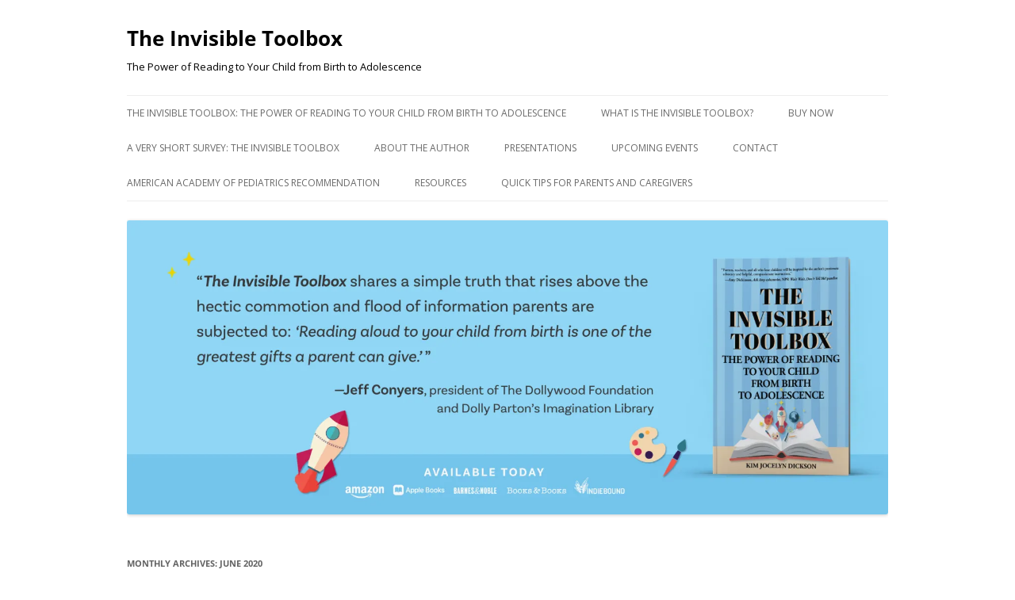

--- FILE ---
content_type: text/html; charset=UTF-8
request_url: https://theinvisibletoolbox.org/2020/06/
body_size: 20765
content:
<!DOCTYPE html>
<html lang="en-US">
<head>
<meta charset="UTF-8" />
<meta name="viewport" content="width=device-width, initial-scale=1.0" />
<title>June 2020 - The Invisible Toolbox</title>
<link rel="profile" href="https://gmpg.org/xfn/11" />
<link rel="pingback" href="https://theinvisibletoolbox.org/xmlrpc.php">
<meta name='robots' content='noindex, follow' />
	<style>img:is([sizes="auto" i], [sizes^="auto," i]) { contain-intrinsic-size: 3000px 1500px }</style>
	
	<!-- This site is optimized with the Yoast SEO plugin v26.8 - https://yoast.com/product/yoast-seo-wordpress/ -->
	<meta property="og:locale" content="en_US" />
	<meta property="og:type" content="website" />
	<meta property="og:title" content="June 2020 - The Invisible Toolbox" />
	<meta property="og:url" content="https://theinvisibletoolbox.org/2020/06/" />
	<meta property="og:site_name" content="The Invisible Toolbox" />
	<meta name="twitter:card" content="summary_large_image" />
	<script type="application/ld+json" class="yoast-schema-graph">{"@context":"https://schema.org","@graph":[{"@type":"CollectionPage","@id":"https://theinvisibletoolbox.org/2020/06/","url":"https://theinvisibletoolbox.org/2020/06/","name":"June 2020 - The Invisible Toolbox","isPartOf":{"@id":"https://theinvisibletoolbox.org/#website"},"primaryImageOfPage":{"@id":"https://theinvisibletoolbox.org/2020/06/#primaryimage"},"image":{"@id":"https://theinvisibletoolbox.org/2020/06/#primaryimage"},"thumbnailUrl":"https://i0.wp.com/theinvisibletoolbox.org/wp-content/uploads/2020/06/parent_reading_with_kindergartener.jpg?fit=960%2C540&ssl=1","breadcrumb":{"@id":"https://theinvisibletoolbox.org/2020/06/#breadcrumb"},"inLanguage":"en-US"},{"@type":"ImageObject","inLanguage":"en-US","@id":"https://theinvisibletoolbox.org/2020/06/#primaryimage","url":"https://i0.wp.com/theinvisibletoolbox.org/wp-content/uploads/2020/06/parent_reading_with_kindergartener.jpg?fit=960%2C540&ssl=1","contentUrl":"https://i0.wp.com/theinvisibletoolbox.org/wp-content/uploads/2020/06/parent_reading_with_kindergartener.jpg?fit=960%2C540&ssl=1","width":960,"height":540},{"@type":"BreadcrumbList","@id":"https://theinvisibletoolbox.org/2020/06/#breadcrumb","itemListElement":[{"@type":"ListItem","position":1,"name":"Home","item":"https://theinvisibletoolbox.org/"},{"@type":"ListItem","position":2,"name":"Archives for June 2020"}]},{"@type":"WebSite","@id":"https://theinvisibletoolbox.org/#website","url":"https://theinvisibletoolbox.org/","name":"The Invisible Toolbox","description":"The Power of Reading to Your Child from Birth to Adolescence","publisher":{"@id":"https://theinvisibletoolbox.org/#organization"},"potentialAction":[{"@type":"SearchAction","target":{"@type":"EntryPoint","urlTemplate":"https://theinvisibletoolbox.org/?s={search_term_string}"},"query-input":{"@type":"PropertyValueSpecification","valueRequired":true,"valueName":"search_term_string"}}],"inLanguage":"en-US"},{"@type":"Organization","@id":"https://theinvisibletoolbox.org/#organization","name":"The Invisible Toolbox","url":"https://theinvisibletoolbox.org/","logo":{"@type":"ImageObject","inLanguage":"en-US","@id":"https://theinvisibletoolbox.org/#/schema/logo/image/","url":"https://i0.wp.com/theinvisibletoolbox.org/wp-content/uploads/2018/04/Dickson_1e_SuzannahAlexander-1.jpg?fit=1020%2C825&ssl=1","contentUrl":"https://i0.wp.com/theinvisibletoolbox.org/wp-content/uploads/2018/04/Dickson_1e_SuzannahAlexander-1.jpg?fit=1020%2C825&ssl=1","width":1020,"height":825,"caption":"The Invisible Toolbox"},"image":{"@id":"https://theinvisibletoolbox.org/#/schema/logo/image/"}}]}</script>
	<!-- / Yoast SEO plugin. -->


<link rel='dns-prefetch' href='//stats.wp.com' />
<link rel='dns-prefetch' href='//v0.wordpress.com' />
<link rel='dns-prefetch' href='//widgets.wp.com' />
<link rel='dns-prefetch' href='//jetpack.wordpress.com' />
<link rel='dns-prefetch' href='//s0.wp.com' />
<link rel='dns-prefetch' href='//public-api.wordpress.com' />
<link rel='dns-prefetch' href='//0.gravatar.com' />
<link rel='dns-prefetch' href='//1.gravatar.com' />
<link rel='dns-prefetch' href='//2.gravatar.com' />
<link rel='preconnect' href='//i0.wp.com' />
<link rel="alternate" type="application/rss+xml" title="The Invisible Toolbox &raquo; Feed" href="https://theinvisibletoolbox.org/feed/" />
<link rel="alternate" type="application/rss+xml" title="The Invisible Toolbox &raquo; Comments Feed" href="https://theinvisibletoolbox.org/comments/feed/" />
<script type="text/javascript">
/* <![CDATA[ */
window._wpemojiSettings = {"baseUrl":"https:\/\/s.w.org\/images\/core\/emoji\/16.0.1\/72x72\/","ext":".png","svgUrl":"https:\/\/s.w.org\/images\/core\/emoji\/16.0.1\/svg\/","svgExt":".svg","source":{"concatemoji":"https:\/\/theinvisibletoolbox.org\/wp-includes\/js\/wp-emoji-release.min.js?ver=6.8.3"}};
/*! This file is auto-generated */
!function(s,n){var o,i,e;function c(e){try{var t={supportTests:e,timestamp:(new Date).valueOf()};sessionStorage.setItem(o,JSON.stringify(t))}catch(e){}}function p(e,t,n){e.clearRect(0,0,e.canvas.width,e.canvas.height),e.fillText(t,0,0);var t=new Uint32Array(e.getImageData(0,0,e.canvas.width,e.canvas.height).data),a=(e.clearRect(0,0,e.canvas.width,e.canvas.height),e.fillText(n,0,0),new Uint32Array(e.getImageData(0,0,e.canvas.width,e.canvas.height).data));return t.every(function(e,t){return e===a[t]})}function u(e,t){e.clearRect(0,0,e.canvas.width,e.canvas.height),e.fillText(t,0,0);for(var n=e.getImageData(16,16,1,1),a=0;a<n.data.length;a++)if(0!==n.data[a])return!1;return!0}function f(e,t,n,a){switch(t){case"flag":return n(e,"\ud83c\udff3\ufe0f\u200d\u26a7\ufe0f","\ud83c\udff3\ufe0f\u200b\u26a7\ufe0f")?!1:!n(e,"\ud83c\udde8\ud83c\uddf6","\ud83c\udde8\u200b\ud83c\uddf6")&&!n(e,"\ud83c\udff4\udb40\udc67\udb40\udc62\udb40\udc65\udb40\udc6e\udb40\udc67\udb40\udc7f","\ud83c\udff4\u200b\udb40\udc67\u200b\udb40\udc62\u200b\udb40\udc65\u200b\udb40\udc6e\u200b\udb40\udc67\u200b\udb40\udc7f");case"emoji":return!a(e,"\ud83e\udedf")}return!1}function g(e,t,n,a){var r="undefined"!=typeof WorkerGlobalScope&&self instanceof WorkerGlobalScope?new OffscreenCanvas(300,150):s.createElement("canvas"),o=r.getContext("2d",{willReadFrequently:!0}),i=(o.textBaseline="top",o.font="600 32px Arial",{});return e.forEach(function(e){i[e]=t(o,e,n,a)}),i}function t(e){var t=s.createElement("script");t.src=e,t.defer=!0,s.head.appendChild(t)}"undefined"!=typeof Promise&&(o="wpEmojiSettingsSupports",i=["flag","emoji"],n.supports={everything:!0,everythingExceptFlag:!0},e=new Promise(function(e){s.addEventListener("DOMContentLoaded",e,{once:!0})}),new Promise(function(t){var n=function(){try{var e=JSON.parse(sessionStorage.getItem(o));if("object"==typeof e&&"number"==typeof e.timestamp&&(new Date).valueOf()<e.timestamp+604800&&"object"==typeof e.supportTests)return e.supportTests}catch(e){}return null}();if(!n){if("undefined"!=typeof Worker&&"undefined"!=typeof OffscreenCanvas&&"undefined"!=typeof URL&&URL.createObjectURL&&"undefined"!=typeof Blob)try{var e="postMessage("+g.toString()+"("+[JSON.stringify(i),f.toString(),p.toString(),u.toString()].join(",")+"));",a=new Blob([e],{type:"text/javascript"}),r=new Worker(URL.createObjectURL(a),{name:"wpTestEmojiSupports"});return void(r.onmessage=function(e){c(n=e.data),r.terminate(),t(n)})}catch(e){}c(n=g(i,f,p,u))}t(n)}).then(function(e){for(var t in e)n.supports[t]=e[t],n.supports.everything=n.supports.everything&&n.supports[t],"flag"!==t&&(n.supports.everythingExceptFlag=n.supports.everythingExceptFlag&&n.supports[t]);n.supports.everythingExceptFlag=n.supports.everythingExceptFlag&&!n.supports.flag,n.DOMReady=!1,n.readyCallback=function(){n.DOMReady=!0}}).then(function(){return e}).then(function(){var e;n.supports.everything||(n.readyCallback(),(e=n.source||{}).concatemoji?t(e.concatemoji):e.wpemoji&&e.twemoji&&(t(e.twemoji),t(e.wpemoji)))}))}((window,document),window._wpemojiSettings);
/* ]]> */
</script>
<style id='wp-emoji-styles-inline-css' type='text/css'>

	img.wp-smiley, img.emoji {
		display: inline !important;
		border: none !important;
		box-shadow: none !important;
		height: 1em !important;
		width: 1em !important;
		margin: 0 0.07em !important;
		vertical-align: -0.1em !important;
		background: none !important;
		padding: 0 !important;
	}
</style>
<link rel='stylesheet' id='wp-block-library-css' href='https://theinvisibletoolbox.org/wp-includes/css/dist/block-library/style.min.css?ver=6.8.3' type='text/css' media='all' />
<style id='wp-block-library-theme-inline-css' type='text/css'>
.wp-block-audio :where(figcaption){color:#555;font-size:13px;text-align:center}.is-dark-theme .wp-block-audio :where(figcaption){color:#ffffffa6}.wp-block-audio{margin:0 0 1em}.wp-block-code{border:1px solid #ccc;border-radius:4px;font-family:Menlo,Consolas,monaco,monospace;padding:.8em 1em}.wp-block-embed :where(figcaption){color:#555;font-size:13px;text-align:center}.is-dark-theme .wp-block-embed :where(figcaption){color:#ffffffa6}.wp-block-embed{margin:0 0 1em}.blocks-gallery-caption{color:#555;font-size:13px;text-align:center}.is-dark-theme .blocks-gallery-caption{color:#ffffffa6}:root :where(.wp-block-image figcaption){color:#555;font-size:13px;text-align:center}.is-dark-theme :root :where(.wp-block-image figcaption){color:#ffffffa6}.wp-block-image{margin:0 0 1em}.wp-block-pullquote{border-bottom:4px solid;border-top:4px solid;color:currentColor;margin-bottom:1.75em}.wp-block-pullquote cite,.wp-block-pullquote footer,.wp-block-pullquote__citation{color:currentColor;font-size:.8125em;font-style:normal;text-transform:uppercase}.wp-block-quote{border-left:.25em solid;margin:0 0 1.75em;padding-left:1em}.wp-block-quote cite,.wp-block-quote footer{color:currentColor;font-size:.8125em;font-style:normal;position:relative}.wp-block-quote:where(.has-text-align-right){border-left:none;border-right:.25em solid;padding-left:0;padding-right:1em}.wp-block-quote:where(.has-text-align-center){border:none;padding-left:0}.wp-block-quote.is-large,.wp-block-quote.is-style-large,.wp-block-quote:where(.is-style-plain){border:none}.wp-block-search .wp-block-search__label{font-weight:700}.wp-block-search__button{border:1px solid #ccc;padding:.375em .625em}:where(.wp-block-group.has-background){padding:1.25em 2.375em}.wp-block-separator.has-css-opacity{opacity:.4}.wp-block-separator{border:none;border-bottom:2px solid;margin-left:auto;margin-right:auto}.wp-block-separator.has-alpha-channel-opacity{opacity:1}.wp-block-separator:not(.is-style-wide):not(.is-style-dots){width:100px}.wp-block-separator.has-background:not(.is-style-dots){border-bottom:none;height:1px}.wp-block-separator.has-background:not(.is-style-wide):not(.is-style-dots){height:2px}.wp-block-table{margin:0 0 1em}.wp-block-table td,.wp-block-table th{word-break:normal}.wp-block-table :where(figcaption){color:#555;font-size:13px;text-align:center}.is-dark-theme .wp-block-table :where(figcaption){color:#ffffffa6}.wp-block-video :where(figcaption){color:#555;font-size:13px;text-align:center}.is-dark-theme .wp-block-video :where(figcaption){color:#ffffffa6}.wp-block-video{margin:0 0 1em}:root :where(.wp-block-template-part.has-background){margin-bottom:0;margin-top:0;padding:1.25em 2.375em}
</style>
<style id='classic-theme-styles-inline-css' type='text/css'>
/*! This file is auto-generated */
.wp-block-button__link{color:#fff;background-color:#32373c;border-radius:9999px;box-shadow:none;text-decoration:none;padding:calc(.667em + 2px) calc(1.333em + 2px);font-size:1.125em}.wp-block-file__button{background:#32373c;color:#fff;text-decoration:none}
</style>
<link rel='stylesheet' id='mediaelement-css' href='https://theinvisibletoolbox.org/wp-includes/js/mediaelement/mediaelementplayer-legacy.min.css?ver=4.2.17' type='text/css' media='all' />
<link rel='stylesheet' id='wp-mediaelement-css' href='https://theinvisibletoolbox.org/wp-includes/js/mediaelement/wp-mediaelement.min.css?ver=6.8.3' type='text/css' media='all' />
<style id='jetpack-sharing-buttons-style-inline-css' type='text/css'>
.jetpack-sharing-buttons__services-list{display:flex;flex-direction:row;flex-wrap:wrap;gap:0;list-style-type:none;margin:5px;padding:0}.jetpack-sharing-buttons__services-list.has-small-icon-size{font-size:12px}.jetpack-sharing-buttons__services-list.has-normal-icon-size{font-size:16px}.jetpack-sharing-buttons__services-list.has-large-icon-size{font-size:24px}.jetpack-sharing-buttons__services-list.has-huge-icon-size{font-size:36px}@media print{.jetpack-sharing-buttons__services-list{display:none!important}}.editor-styles-wrapper .wp-block-jetpack-sharing-buttons{gap:0;padding-inline-start:0}ul.jetpack-sharing-buttons__services-list.has-background{padding:1.25em 2.375em}
</style>
<link rel='stylesheet' id='font-awesome-css' href='https://theinvisibletoolbox.org/wp-content/plugins/contact-widgets/assets/css/font-awesome.min.css?ver=4.7.0' type='text/css' media='all' />
<style id='global-styles-inline-css' type='text/css'>
:root{--wp--preset--aspect-ratio--square: 1;--wp--preset--aspect-ratio--4-3: 4/3;--wp--preset--aspect-ratio--3-4: 3/4;--wp--preset--aspect-ratio--3-2: 3/2;--wp--preset--aspect-ratio--2-3: 2/3;--wp--preset--aspect-ratio--16-9: 16/9;--wp--preset--aspect-ratio--9-16: 9/16;--wp--preset--color--black: #000000;--wp--preset--color--cyan-bluish-gray: #abb8c3;--wp--preset--color--white: #fff;--wp--preset--color--pale-pink: #f78da7;--wp--preset--color--vivid-red: #cf2e2e;--wp--preset--color--luminous-vivid-orange: #ff6900;--wp--preset--color--luminous-vivid-amber: #fcb900;--wp--preset--color--light-green-cyan: #7bdcb5;--wp--preset--color--vivid-green-cyan: #00d084;--wp--preset--color--pale-cyan-blue: #8ed1fc;--wp--preset--color--vivid-cyan-blue: #0693e3;--wp--preset--color--vivid-purple: #9b51e0;--wp--preset--color--blue: #21759b;--wp--preset--color--dark-gray: #444;--wp--preset--color--medium-gray: #9f9f9f;--wp--preset--color--light-gray: #e6e6e6;--wp--preset--gradient--vivid-cyan-blue-to-vivid-purple: linear-gradient(135deg,rgba(6,147,227,1) 0%,rgb(155,81,224) 100%);--wp--preset--gradient--light-green-cyan-to-vivid-green-cyan: linear-gradient(135deg,rgb(122,220,180) 0%,rgb(0,208,130) 100%);--wp--preset--gradient--luminous-vivid-amber-to-luminous-vivid-orange: linear-gradient(135deg,rgba(252,185,0,1) 0%,rgba(255,105,0,1) 100%);--wp--preset--gradient--luminous-vivid-orange-to-vivid-red: linear-gradient(135deg,rgba(255,105,0,1) 0%,rgb(207,46,46) 100%);--wp--preset--gradient--very-light-gray-to-cyan-bluish-gray: linear-gradient(135deg,rgb(238,238,238) 0%,rgb(169,184,195) 100%);--wp--preset--gradient--cool-to-warm-spectrum: linear-gradient(135deg,rgb(74,234,220) 0%,rgb(151,120,209) 20%,rgb(207,42,186) 40%,rgb(238,44,130) 60%,rgb(251,105,98) 80%,rgb(254,248,76) 100%);--wp--preset--gradient--blush-light-purple: linear-gradient(135deg,rgb(255,206,236) 0%,rgb(152,150,240) 100%);--wp--preset--gradient--blush-bordeaux: linear-gradient(135deg,rgb(254,205,165) 0%,rgb(254,45,45) 50%,rgb(107,0,62) 100%);--wp--preset--gradient--luminous-dusk: linear-gradient(135deg,rgb(255,203,112) 0%,rgb(199,81,192) 50%,rgb(65,88,208) 100%);--wp--preset--gradient--pale-ocean: linear-gradient(135deg,rgb(255,245,203) 0%,rgb(182,227,212) 50%,rgb(51,167,181) 100%);--wp--preset--gradient--electric-grass: linear-gradient(135deg,rgb(202,248,128) 0%,rgb(113,206,126) 100%);--wp--preset--gradient--midnight: linear-gradient(135deg,rgb(2,3,129) 0%,rgb(40,116,252) 100%);--wp--preset--font-size--small: 13px;--wp--preset--font-size--medium: 20px;--wp--preset--font-size--large: 36px;--wp--preset--font-size--x-large: 42px;--wp--preset--spacing--20: 0.44rem;--wp--preset--spacing--30: 0.67rem;--wp--preset--spacing--40: 1rem;--wp--preset--spacing--50: 1.5rem;--wp--preset--spacing--60: 2.25rem;--wp--preset--spacing--70: 3.38rem;--wp--preset--spacing--80: 5.06rem;--wp--preset--shadow--natural: 6px 6px 9px rgba(0, 0, 0, 0.2);--wp--preset--shadow--deep: 12px 12px 50px rgba(0, 0, 0, 0.4);--wp--preset--shadow--sharp: 6px 6px 0px rgba(0, 0, 0, 0.2);--wp--preset--shadow--outlined: 6px 6px 0px -3px rgba(255, 255, 255, 1), 6px 6px rgba(0, 0, 0, 1);--wp--preset--shadow--crisp: 6px 6px 0px rgba(0, 0, 0, 1);}:where(.is-layout-flex){gap: 0.5em;}:where(.is-layout-grid){gap: 0.5em;}body .is-layout-flex{display: flex;}.is-layout-flex{flex-wrap: wrap;align-items: center;}.is-layout-flex > :is(*, div){margin: 0;}body .is-layout-grid{display: grid;}.is-layout-grid > :is(*, div){margin: 0;}:where(.wp-block-columns.is-layout-flex){gap: 2em;}:where(.wp-block-columns.is-layout-grid){gap: 2em;}:where(.wp-block-post-template.is-layout-flex){gap: 1.25em;}:where(.wp-block-post-template.is-layout-grid){gap: 1.25em;}.has-black-color{color: var(--wp--preset--color--black) !important;}.has-cyan-bluish-gray-color{color: var(--wp--preset--color--cyan-bluish-gray) !important;}.has-white-color{color: var(--wp--preset--color--white) !important;}.has-pale-pink-color{color: var(--wp--preset--color--pale-pink) !important;}.has-vivid-red-color{color: var(--wp--preset--color--vivid-red) !important;}.has-luminous-vivid-orange-color{color: var(--wp--preset--color--luminous-vivid-orange) !important;}.has-luminous-vivid-amber-color{color: var(--wp--preset--color--luminous-vivid-amber) !important;}.has-light-green-cyan-color{color: var(--wp--preset--color--light-green-cyan) !important;}.has-vivid-green-cyan-color{color: var(--wp--preset--color--vivid-green-cyan) !important;}.has-pale-cyan-blue-color{color: var(--wp--preset--color--pale-cyan-blue) !important;}.has-vivid-cyan-blue-color{color: var(--wp--preset--color--vivid-cyan-blue) !important;}.has-vivid-purple-color{color: var(--wp--preset--color--vivid-purple) !important;}.has-black-background-color{background-color: var(--wp--preset--color--black) !important;}.has-cyan-bluish-gray-background-color{background-color: var(--wp--preset--color--cyan-bluish-gray) !important;}.has-white-background-color{background-color: var(--wp--preset--color--white) !important;}.has-pale-pink-background-color{background-color: var(--wp--preset--color--pale-pink) !important;}.has-vivid-red-background-color{background-color: var(--wp--preset--color--vivid-red) !important;}.has-luminous-vivid-orange-background-color{background-color: var(--wp--preset--color--luminous-vivid-orange) !important;}.has-luminous-vivid-amber-background-color{background-color: var(--wp--preset--color--luminous-vivid-amber) !important;}.has-light-green-cyan-background-color{background-color: var(--wp--preset--color--light-green-cyan) !important;}.has-vivid-green-cyan-background-color{background-color: var(--wp--preset--color--vivid-green-cyan) !important;}.has-pale-cyan-blue-background-color{background-color: var(--wp--preset--color--pale-cyan-blue) !important;}.has-vivid-cyan-blue-background-color{background-color: var(--wp--preset--color--vivid-cyan-blue) !important;}.has-vivid-purple-background-color{background-color: var(--wp--preset--color--vivid-purple) !important;}.has-black-border-color{border-color: var(--wp--preset--color--black) !important;}.has-cyan-bluish-gray-border-color{border-color: var(--wp--preset--color--cyan-bluish-gray) !important;}.has-white-border-color{border-color: var(--wp--preset--color--white) !important;}.has-pale-pink-border-color{border-color: var(--wp--preset--color--pale-pink) !important;}.has-vivid-red-border-color{border-color: var(--wp--preset--color--vivid-red) !important;}.has-luminous-vivid-orange-border-color{border-color: var(--wp--preset--color--luminous-vivid-orange) !important;}.has-luminous-vivid-amber-border-color{border-color: var(--wp--preset--color--luminous-vivid-amber) !important;}.has-light-green-cyan-border-color{border-color: var(--wp--preset--color--light-green-cyan) !important;}.has-vivid-green-cyan-border-color{border-color: var(--wp--preset--color--vivid-green-cyan) !important;}.has-pale-cyan-blue-border-color{border-color: var(--wp--preset--color--pale-cyan-blue) !important;}.has-vivid-cyan-blue-border-color{border-color: var(--wp--preset--color--vivid-cyan-blue) !important;}.has-vivid-purple-border-color{border-color: var(--wp--preset--color--vivid-purple) !important;}.has-vivid-cyan-blue-to-vivid-purple-gradient-background{background: var(--wp--preset--gradient--vivid-cyan-blue-to-vivid-purple) !important;}.has-light-green-cyan-to-vivid-green-cyan-gradient-background{background: var(--wp--preset--gradient--light-green-cyan-to-vivid-green-cyan) !important;}.has-luminous-vivid-amber-to-luminous-vivid-orange-gradient-background{background: var(--wp--preset--gradient--luminous-vivid-amber-to-luminous-vivid-orange) !important;}.has-luminous-vivid-orange-to-vivid-red-gradient-background{background: var(--wp--preset--gradient--luminous-vivid-orange-to-vivid-red) !important;}.has-very-light-gray-to-cyan-bluish-gray-gradient-background{background: var(--wp--preset--gradient--very-light-gray-to-cyan-bluish-gray) !important;}.has-cool-to-warm-spectrum-gradient-background{background: var(--wp--preset--gradient--cool-to-warm-spectrum) !important;}.has-blush-light-purple-gradient-background{background: var(--wp--preset--gradient--blush-light-purple) !important;}.has-blush-bordeaux-gradient-background{background: var(--wp--preset--gradient--blush-bordeaux) !important;}.has-luminous-dusk-gradient-background{background: var(--wp--preset--gradient--luminous-dusk) !important;}.has-pale-ocean-gradient-background{background: var(--wp--preset--gradient--pale-ocean) !important;}.has-electric-grass-gradient-background{background: var(--wp--preset--gradient--electric-grass) !important;}.has-midnight-gradient-background{background: var(--wp--preset--gradient--midnight) !important;}.has-small-font-size{font-size: var(--wp--preset--font-size--small) !important;}.has-medium-font-size{font-size: var(--wp--preset--font-size--medium) !important;}.has-large-font-size{font-size: var(--wp--preset--font-size--large) !important;}.has-x-large-font-size{font-size: var(--wp--preset--font-size--x-large) !important;}
:where(.wp-block-post-template.is-layout-flex){gap: 1.25em;}:where(.wp-block-post-template.is-layout-grid){gap: 1.25em;}
:where(.wp-block-columns.is-layout-flex){gap: 2em;}:where(.wp-block-columns.is-layout-grid){gap: 2em;}
:root :where(.wp-block-pullquote){font-size: 1.5em;line-height: 1.6;}
</style>
<link rel='stylesheet' id='wp-components-css' href='https://theinvisibletoolbox.org/wp-includes/css/dist/components/style.min.css?ver=6.8.3' type='text/css' media='all' />
<link rel='stylesheet' id='godaddy-styles-css' href='https://theinvisibletoolbox.org/wp-content/mu-plugins/vendor/wpex/godaddy-launch/includes/Dependencies/GoDaddy/Styles/build/latest.css?ver=2.0.2' type='text/css' media='all' />
<link rel='stylesheet' id='twentytwelve-fonts-css' href='https://theinvisibletoolbox.org/wp-content/themes/twentytwelve/fonts/font-open-sans.css?ver=20230328' type='text/css' media='all' />
<link rel='stylesheet' id='twentytwelve-style-css' href='https://theinvisibletoolbox.org/wp-content/themes/twentytwelve/style.css?ver=20251202' type='text/css' media='all' />
<link rel='stylesheet' id='twentytwelve-block-style-css' href='https://theinvisibletoolbox.org/wp-content/themes/twentytwelve/css/blocks.css?ver=20251031' type='text/css' media='all' />
<link rel='stylesheet' id='wpcw-css' href='https://theinvisibletoolbox.org/wp-content/plugins/contact-widgets/assets/css/style.min.css?ver=1.0.1' type='text/css' media='all' />
<link rel='stylesheet' id='jetpack-subscriptions-css' href='https://theinvisibletoolbox.org/wp-content/plugins/jetpack/_inc/build/subscriptions/subscriptions.min.css?ver=15.4' type='text/css' media='all' />
<link rel='stylesheet' id='open-sans-css' href='https://fonts.googleapis.com/css?family=Open+Sans%3A300italic%2C400italic%2C600italic%2C300%2C400%2C600&#038;subset=latin%2Clatin-ext&#038;display=fallback&#038;ver=6.8.3' type='text/css' media='all' />
<link rel='stylesheet' id='jetpack_likes-css' href='https://theinvisibletoolbox.org/wp-content/plugins/jetpack/modules/likes/style.css?ver=15.4' type='text/css' media='all' />
<link rel='stylesheet' id='sharedaddy-css' href='https://theinvisibletoolbox.org/wp-content/plugins/jetpack/modules/sharedaddy/sharing.css?ver=15.4' type='text/css' media='all' />
<link rel='stylesheet' id='social-logos-css' href='https://theinvisibletoolbox.org/wp-content/plugins/jetpack/_inc/social-logos/social-logos.min.css?ver=15.4' type='text/css' media='all' />
<script type="text/javascript" src="https://theinvisibletoolbox.org/wp-includes/js/jquery/jquery.min.js?ver=3.7.1" id="jquery-core-js"></script>
<script type="text/javascript" src="https://theinvisibletoolbox.org/wp-includes/js/jquery/jquery-migrate.min.js?ver=3.4.1" id="jquery-migrate-js"></script>
<script type="text/javascript" src="https://theinvisibletoolbox.org/wp-content/themes/twentytwelve/js/navigation.js?ver=20250303" id="twentytwelve-navigation-js" defer="defer" data-wp-strategy="defer"></script>
<link rel="https://api.w.org/" href="https://theinvisibletoolbox.org/wp-json/" /><link rel="EditURI" type="application/rsd+xml" title="RSD" href="https://theinvisibletoolbox.org/xmlrpc.php?rsd" />
<meta name="generator" content="WordPress 6.8.3" />
	<style>img#wpstats{display:none}</style>
			<style type="text/css" id="twentytwelve-header-css">
			.site-header h1 a,
		.site-header h2 {
			color: #000000;
		}
		</style>
	<style type="text/css" id="custom-background-css">
body.custom-background { background-color: #ffffff; }
</style>
	<link rel="icon" href="https://i0.wp.com/theinvisibletoolbox.org/wp-content/uploads/2023/08/cropped-IMG_0155.jpg?fit=32%2C32&#038;ssl=1" sizes="32x32" />
<link rel="icon" href="https://i0.wp.com/theinvisibletoolbox.org/wp-content/uploads/2023/08/cropped-IMG_0155.jpg?fit=192%2C192&#038;ssl=1" sizes="192x192" />
<link rel="apple-touch-icon" href="https://i0.wp.com/theinvisibletoolbox.org/wp-content/uploads/2023/08/cropped-IMG_0155.jpg?fit=180%2C180&#038;ssl=1" />
<meta name="msapplication-TileImage" content="https://i0.wp.com/theinvisibletoolbox.org/wp-content/uploads/2023/08/cropped-IMG_0155.jpg?fit=270%2C270&#038;ssl=1" />
</head>

<body class="archive date custom-background wp-embed-responsive wp-theme-twentytwelve custom-background-white custom-font-enabled single-author">
<div id="page" class="hfeed site">
	<a class="screen-reader-text skip-link" href="#content">Skip to content</a>
	<header id="masthead" class="site-header">
		<hgroup>
							<h1 class="site-title"><a href="https://theinvisibletoolbox.org/" rel="home" >The Invisible Toolbox</a></h1>
								<h2 class="site-description">The Power of Reading to Your Child from Birth to Adolescence</h2>
					</hgroup>

		<nav id="site-navigation" class="main-navigation">
			<button class="menu-toggle">Menu</button>
			<div class="menu-primary-menu-container"><ul id="menu-primary-menu" class="nav-menu"><li id="menu-item-959" class="menu-item menu-item-type-post_type menu-item-object-page menu-item-959"><a href="https://theinvisibletoolbox.org/the-invisible-toolbox/">THE INVISIBLE TOOLBOX: THE POWER OF READING TO YOUR CHILD FROM BIRTH TO ADOLESCENCE</a></li>
<li id="menu-item-177" class="menu-item menu-item-type-post_type menu-item-object-page menu-item-177"><a href="https://theinvisibletoolbox.org/home/">What is the Invisible Toolbox?</a></li>
<li id="menu-item-1636" class="menu-item menu-item-type-post_type menu-item-object-page menu-item-1636"><a href="https://theinvisibletoolbox.org/buy-now/">Buy Now</a></li>
<li id="menu-item-2157" class="menu-item menu-item-type-post_type menu-item-object-page menu-item-2157"><a href="https://theinvisibletoolbox.org/a-very-short-survey-the-invisible-toolbox/">A Very Short Survey: THE INVISIBLE TOOLBOX</a></li>
<li id="menu-item-18" class="menu-item menu-item-type-post_type menu-item-object-page menu-item-18"><a href="https://theinvisibletoolbox.org/about/">About the Author</a></li>
<li id="menu-item-900" class="menu-item menu-item-type-post_type menu-item-object-page menu-item-900"><a href="https://theinvisibletoolbox.org/presentations-by-kim/">Presentations</a></li>
<li id="menu-item-1091" class="menu-item menu-item-type-post_type menu-item-object-page menu-item-1091"><a href="https://theinvisibletoolbox.org/upcoming-events-the-invisible-toolbox/">Upcoming Events</a></li>
<li id="menu-item-22" class="menu-item menu-item-type-post_type menu-item-object-page menu-item-22"><a href="https://theinvisibletoolbox.org/contact/">Contact</a></li>
<li id="menu-item-242" class="menu-item menu-item-type-post_type menu-item-object-page menu-item-242"><a href="https://theinvisibletoolbox.org/academy-of-pediatrics-recommendation/">American Academy of Pediatrics Recommendation</a></li>
<li id="menu-item-1142" class="menu-item menu-item-type-post_type menu-item-object-page menu-item-1142"><a href="https://theinvisibletoolbox.org/resources/">Resources</a></li>
<li id="menu-item-2752" class="menu-item menu-item-type-post_type menu-item-object-page menu-item-2752"><a href="https://theinvisibletoolbox.org/quick-tips-for-parents-and-caregivers/">Quick Tips for Parents and Caregivers</a></li>
</ul></div>		</nav><!-- #site-navigation -->

				<a href="https://theinvisibletoolbox.org/"  rel="home"><img src="https://theinvisibletoolbox.org/wp-content/uploads/2020/04/TheInvisibleToolboxPersonal_FB-Cover-scaled.jpg" width="2560" height="990" alt="The Invisible Toolbox" class="header-image" srcset="https://i0.wp.com/theinvisibletoolbox.org/wp-content/uploads/2020/04/TheInvisibleToolboxPersonal_FB-Cover-scaled.jpg?w=2560&amp;ssl=1 2560w, https://i0.wp.com/theinvisibletoolbox.org/wp-content/uploads/2020/04/TheInvisibleToolboxPersonal_FB-Cover-scaled.jpg?resize=300%2C116&amp;ssl=1 300w, https://i0.wp.com/theinvisibletoolbox.org/wp-content/uploads/2020/04/TheInvisibleToolboxPersonal_FB-Cover-scaled.jpg?resize=1024%2C396&amp;ssl=1 1024w, https://i0.wp.com/theinvisibletoolbox.org/wp-content/uploads/2020/04/TheInvisibleToolboxPersonal_FB-Cover-scaled.jpg?resize=768%2C297&amp;ssl=1 768w, https://i0.wp.com/theinvisibletoolbox.org/wp-content/uploads/2020/04/TheInvisibleToolboxPersonal_FB-Cover-scaled.jpg?resize=1536%2C594&amp;ssl=1 1536w, https://i0.wp.com/theinvisibletoolbox.org/wp-content/uploads/2020/04/TheInvisibleToolboxPersonal_FB-Cover-scaled.jpg?resize=2048%2C792&amp;ssl=1 2048w, https://i0.wp.com/theinvisibletoolbox.org/wp-content/uploads/2020/04/TheInvisibleToolboxPersonal_FB-Cover-scaled.jpg?resize=624%2C241&amp;ssl=1 624w, https://i0.wp.com/theinvisibletoolbox.org/wp-content/uploads/2020/04/TheInvisibleToolboxPersonal_FB-Cover-scaled.jpg?w=1250&amp;ssl=1 1250w, https://i0.wp.com/theinvisibletoolbox.org/wp-content/uploads/2020/04/TheInvisibleToolboxPersonal_FB-Cover-scaled.jpg?w=1875&amp;ssl=1 1875w" sizes="(max-width: 2560px) 100vw, 2560px" decoding="async" fetchpriority="high" /></a>
			</header><!-- #masthead -->

	<div id="main" class="wrapper">

	<section id="primary" class="site-content">
		<div id="content" role="main">

					<header class="archive-header">
				<h1 class="archive-title">
				Monthly Archives: <span>June 2020</span>				</h1>
			</header><!-- .archive-header -->

			
	<article id="post-1337" class="post-1337 post type-post status-publish format-standard has-post-thumbnail hentry category-emerging-literacy category-family-read-alouds category-inspirational-ideas category-literacy category-parent-child-relationship category-parenting category-parenting-books category-toddler-parenting-books tag-babies tag-early-literacy tag-reading-aloud tag-reading-for-pleasure tag-theinvisibletoobox tag-toddlers">
				<header class="entry-header">
			<img width="624" height="351" src="https://i0.wp.com/theinvisibletoolbox.org/wp-content/uploads/2020/06/parent_reading_with_kindergartener.jpg?fit=624%2C351&amp;ssl=1" class="attachment-post-thumbnail size-post-thumbnail wp-post-image" alt="" decoding="async" srcset="https://i0.wp.com/theinvisibletoolbox.org/wp-content/uploads/2020/06/parent_reading_with_kindergartener.jpg?w=960&amp;ssl=1 960w, https://i0.wp.com/theinvisibletoolbox.org/wp-content/uploads/2020/06/parent_reading_with_kindergartener.jpg?resize=300%2C169&amp;ssl=1 300w, https://i0.wp.com/theinvisibletoolbox.org/wp-content/uploads/2020/06/parent_reading_with_kindergartener.jpg?resize=768%2C432&amp;ssl=1 768w, https://i0.wp.com/theinvisibletoolbox.org/wp-content/uploads/2020/06/parent_reading_with_kindergartener.jpg?resize=624%2C351&amp;ssl=1 624w" sizes="(max-width: 624px) 100vw, 624px" data-attachment-id="1348" data-permalink="https://theinvisibletoolbox.org/3-tips-for-when-your-toddler-wont-sit-still-for-a-story/parent_reading_with_kindergartener/" data-orig-file="https://i0.wp.com/theinvisibletoolbox.org/wp-content/uploads/2020/06/parent_reading_with_kindergartener.jpg?fit=960%2C540&amp;ssl=1" data-orig-size="960,540" data-comments-opened="1" data-image-meta="{&quot;aperture&quot;:&quot;0&quot;,&quot;credit&quot;:&quot;&quot;,&quot;camera&quot;:&quot;&quot;,&quot;caption&quot;:&quot;&quot;,&quot;created_timestamp&quot;:&quot;0&quot;,&quot;copyright&quot;:&quot;&quot;,&quot;focal_length&quot;:&quot;0&quot;,&quot;iso&quot;:&quot;0&quot;,&quot;shutter_speed&quot;:&quot;0&quot;,&quot;title&quot;:&quot;&quot;,&quot;orientation&quot;:&quot;0&quot;}" data-image-title="parent_reading_with_kindergartener" data-image-description="" data-image-caption="" data-medium-file="https://i0.wp.com/theinvisibletoolbox.org/wp-content/uploads/2020/06/parent_reading_with_kindergartener.jpg?fit=300%2C169&amp;ssl=1" data-large-file="https://i0.wp.com/theinvisibletoolbox.org/wp-content/uploads/2020/06/parent_reading_with_kindergartener.jpg?fit=625%2C352&amp;ssl=1" />
						<h1 class="entry-title">
				<a href="https://theinvisibletoolbox.org/3-tips-for-when-your-toddler-wont-sit-still-for-a-story/" rel="bookmark">3 Tips for When Your Toddler Won&#8217;t Sit Still for a Story&#8230;</a>
			</h1>
										<div class="comments-link">
					<a href="https://theinvisibletoolbox.org/3-tips-for-when-your-toddler-wont-sit-still-for-a-story/#respond"><span class="leave-reply">Leave a reply</span></a>				</div><!-- .comments-link -->
					</header><!-- .entry-header -->

				<div class="entry-content">
			
<p class="has-drop-cap">Your baby has found their walking legs, and now&#8212;full of their own power and personal agency&#8212;sitting and looking at a book with you just doesn&#8217;t happen. They are <em>on the move.</em> Staying stationary and listening to a story? Yeah, right. </p>



<p><strong>&#8220;I <em>try</em> to read to him, but he scoots off my lap and starts playing instead. Now what?&#8221;</strong></p>



<p>This is a fairly common lament that I hear from parents, but it&#8217;s easily dealt with. Your little one doesn&#8217;t have to be on your lap or next to your side to benefit from your reading aloud to them. I&#8217;ll explain why in a moment and also share some tips for how to get around this.</p>



<p> But first, I want to remind you why it&#8217;s important to begin reading to your child from the beginning. </p>



<p>When you read to your baby you&#8217;re gifting them with tools they will use forever.  One gift is that reading a story trains your child to pay attention. Some may balk at the word &#8216;train,&#8217; but the fact is the ability to pay attention is a life skill that must be practiced in order to be learned. It happens, ideally, on the lap of a parent, and whether it&#8217;s taught&#8212;or not&#8212; will have long-ranging consequences for your child.</p>



<p> Along with learning to pay attention, your child also learns that being read to is a rewarding experience. You will have created buy-in for listening to a story and your child will likely eagerly look forward to it. </p>



<p><em>However</em>, regardless of when you started reading to your child, there&#8217;s no need to worry when they won&#8217;t sit still for it.</p>



<figure class="wp-block-image size-large"><img data-recalc-dims="1" decoding="async" width="338" height="225" data-attachment-id="1345" data-permalink="https://theinvisibletoolbox.org/3-tips-for-when-your-toddler-wont-sit-still-for-a-story/toddler-building-block-pull-pulling-tatami-mats-train-toys-children-kids-boy-thumbnail/" data-orig-file="https://i0.wp.com/theinvisibletoolbox.org/wp-content/uploads/2020/06/toddler-building-block-pull-pulling-tatami-mats-train-toys-children-kids-boy-thumbnail.jpg?fit=338%2C225&amp;ssl=1" data-orig-size="338,225" data-comments-opened="1" data-image-meta="{&quot;aperture&quot;:&quot;0&quot;,&quot;credit&quot;:&quot;&quot;,&quot;camera&quot;:&quot;&quot;,&quot;caption&quot;:&quot;&quot;,&quot;created_timestamp&quot;:&quot;0&quot;,&quot;copyright&quot;:&quot;&quot;,&quot;focal_length&quot;:&quot;0&quot;,&quot;iso&quot;:&quot;0&quot;,&quot;shutter_speed&quot;:&quot;0&quot;,&quot;title&quot;:&quot;&quot;,&quot;orientation&quot;:&quot;0&quot;}" data-image-title="toddler-building-block-pull-pulling-tatami-mats-train-toys-children-kids-boy-thumbnail" data-image-description="" data-image-caption="" data-medium-file="https://i0.wp.com/theinvisibletoolbox.org/wp-content/uploads/2020/06/toddler-building-block-pull-pulling-tatami-mats-train-toys-children-kids-boy-thumbnail.jpg?fit=300%2C200&amp;ssl=1" data-large-file="https://i0.wp.com/theinvisibletoolbox.org/wp-content/uploads/2020/06/toddler-building-block-pull-pulling-tatami-mats-train-toys-children-kids-boy-thumbnail.jpg?fit=338%2C225&amp;ssl=1" src="https://i0.wp.com/theinvisibletoolbox.org/wp-content/uploads/2020/06/toddler-building-block-pull-pulling-tatami-mats-train-toys-children-kids-boy-thumbnail.jpg?resize=338%2C225&#038;ssl=1" alt="" class="wp-image-1345" srcset="https://i0.wp.com/theinvisibletoolbox.org/wp-content/uploads/2020/06/toddler-building-block-pull-pulling-tatami-mats-train-toys-children-kids-boy-thumbnail.jpg?w=338&amp;ssl=1 338w, https://i0.wp.com/theinvisibletoolbox.org/wp-content/uploads/2020/06/toddler-building-block-pull-pulling-tatami-mats-train-toys-children-kids-boy-thumbnail.jpg?resize=300%2C200&amp;ssl=1 300w" sizes="(max-width: 338px) 100vw, 338px" /></figure>



<h2 class="wp-block-heading">Here are 3 simple tips for reading to that busy body:</h2>



<h3 class="wp-block-heading"><strong>1. Establish a read-aloud routine to match your child&#8217;s rhythm.</strong></h3>



<p>It&#8217;s easiest to encourage on-lap story time when your child&#8217;s energy level is not in high gear. When my son was a toddler we had two regular daily story times. Right after his bath and just before bedtime was perfect because he was already in wind-down mode. The other time was just after a nap when he was just re-awakening to the world. A bottle, a cuddle, a story or two, and then he was back in business.</p>



<h3 class="wp-block-heading"><strong>2. Keep an eye out for a window of opportunity when you know your child needs a break.</strong></h3>



<p>You know as well as I do that there are moments when you&#8217;ve both just had it. When your little one is exhausted, but not yet ready for a nap&#8212;and you may be too. Grabbing a picture book or a book of nursery rhymes and settling down for a few minutes on the sofa or your favorite comfy chair may be just the thing to help them&#8212;and you&#8212;recharge. I always found these moments of downtime to be a welcome pause. Your child will too. </p>



<h3 class="wp-block-heading"><strong>3. Read to that busy mover anyway.</strong></h3>



<p>Some children are simply wired to move more than others. Maybe your child simply won&#8217;t sit still long enough to listen to an entire story.  No worries.  They may prefer sitting on the floor playing with Thomas the Tank Engine. Let them be. Read to them anyway. They can hear you. </p>



<p>Here&#8217;s the secret to why reading to your child is beneficial, even if they aren&#8217;t sitting by your side or on your lap while you&#8217;re doing it. <em><strong>Your child will pick up on your feelings about what you&#8217;re doing. </strong></em>If you are enjoying the story&#8212;or at least the reading of it, and sometimes we really do have to work at that by having some fun doing voices&#8212;your child will absorb that. They will be listening to you even if they aren&#8217;t looking at the pictures. They may even circle back to check in and then return to their play a few times. </p>



<p>The key to reading to that active child of yours is simply to relax and have fun. Enjoy that story, regardless of whether you have a rapt audience sitting on your lap. Because if you do, you can be sure your little mover will too. </p>
<div class="sharedaddy sd-sharing-enabled"><div class="robots-nocontent sd-block sd-social sd-social-icon-text sd-sharing"><h3 class="sd-title">Share this:</h3><div class="sd-content"><ul><li class="share-facebook"><a rel="nofollow noopener noreferrer"
				data-shared="sharing-facebook-1337"
				class="share-facebook sd-button share-icon"
				href="https://theinvisibletoolbox.org/3-tips-for-when-your-toddler-wont-sit-still-for-a-story/?share=facebook"
				target="_blank"
				aria-labelledby="sharing-facebook-1337"
				>
				<span id="sharing-facebook-1337" hidden>Click to share on Facebook (Opens in new window)</span>
				<span>Facebook</span>
			</a></li><li class="share-linkedin"><a rel="nofollow noopener noreferrer"
				data-shared="sharing-linkedin-1337"
				class="share-linkedin sd-button share-icon"
				href="https://theinvisibletoolbox.org/3-tips-for-when-your-toddler-wont-sit-still-for-a-story/?share=linkedin"
				target="_blank"
				aria-labelledby="sharing-linkedin-1337"
				>
				<span id="sharing-linkedin-1337" hidden>Click to share on LinkedIn (Opens in new window)</span>
				<span>LinkedIn</span>
			</a></li><li class="share-twitter"><a rel="nofollow noopener noreferrer"
				data-shared="sharing-twitter-1337"
				class="share-twitter sd-button share-icon"
				href="https://theinvisibletoolbox.org/3-tips-for-when-your-toddler-wont-sit-still-for-a-story/?share=twitter"
				target="_blank"
				aria-labelledby="sharing-twitter-1337"
				>
				<span id="sharing-twitter-1337" hidden>Click to share on X (Opens in new window)</span>
				<span>X</span>
			</a></li><li><a href="#" class="sharing-anchor sd-button share-more"><span>More</span></a></li><li class="share-end"></li></ul><div class="sharing-hidden"><div class="inner" style="display: none;"><ul><li class="share-pinterest"><a rel="nofollow noopener noreferrer"
				data-shared="sharing-pinterest-1337"
				class="share-pinterest sd-button share-icon"
				href="https://theinvisibletoolbox.org/3-tips-for-when-your-toddler-wont-sit-still-for-a-story/?share=pinterest"
				target="_blank"
				aria-labelledby="sharing-pinterest-1337"
				>
				<span id="sharing-pinterest-1337" hidden>Click to share on Pinterest (Opens in new window)</span>
				<span>Pinterest</span>
			</a></li><li class="share-jetpack-whatsapp"><a rel="nofollow noopener noreferrer"
				data-shared="sharing-whatsapp-1337"
				class="share-jetpack-whatsapp sd-button share-icon"
				href="https://theinvisibletoolbox.org/3-tips-for-when-your-toddler-wont-sit-still-for-a-story/?share=jetpack-whatsapp"
				target="_blank"
				aria-labelledby="sharing-whatsapp-1337"
				>
				<span id="sharing-whatsapp-1337" hidden>Click to share on WhatsApp (Opens in new window)</span>
				<span>WhatsApp</span>
			</a></li><li class="share-end"></li></ul></div></div></div></div></div>					</div><!-- .entry-content -->
		
		<footer class="entry-meta">
			This entry was posted in <a href="https://theinvisibletoolbox.org/category/emerging-literacy/" rel="category tag">Emerging Literacy</a>, <a href="https://theinvisibletoolbox.org/category/family-read-alouds/" rel="category tag">Family Read-Alouds</a>, <a href="https://theinvisibletoolbox.org/category/inspirational-ideas/" rel="category tag">Inspirational Ideas</a>, <a href="https://theinvisibletoolbox.org/category/literacy/" rel="category tag">Literacy</a>, <a href="https://theinvisibletoolbox.org/category/parent-child-relationship/" rel="category tag">Parent child relationship</a>, <a href="https://theinvisibletoolbox.org/category/parenting/" rel="category tag">Parenting</a>, <a href="https://theinvisibletoolbox.org/category/parenting/parenting-books/" rel="category tag">Parenting Books</a>, <a href="https://theinvisibletoolbox.org/category/toddler-parenting-books/" rel="category tag">Toddler parenting books</a> and tagged <a href="https://theinvisibletoolbox.org/tag/babies/" rel="tag">babies</a>, <a href="https://theinvisibletoolbox.org/tag/early-literacy/" rel="tag">early literacy</a>, <a href="https://theinvisibletoolbox.org/tag/reading-aloud/" rel="tag">reading aloud</a>, <a href="https://theinvisibletoolbox.org/tag/reading-for-pleasure/" rel="tag">reading for pleasure</a>, <a href="https://theinvisibletoolbox.org/tag/theinvisibletoobox/" rel="tag">theinvisibletoobox</a>, <a href="https://theinvisibletoolbox.org/tag/toddlers/" rel="tag">toddlers</a> on <a href="https://theinvisibletoolbox.org/3-tips-for-when-your-toddler-wont-sit-still-for-a-story/" title="12:16 pm" rel="bookmark"><time class="entry-date" datetime="2020-06-29T12:16:56-07:00">June 29, 2020</time></a><span class="by-author"> by <span class="author vcard"><a class="url fn n" href="https://theinvisibletoolbox.org/author/kjozd2/" title="View all posts by KJD" rel="author">KJD</a></span></span>.								</footer><!-- .entry-meta -->
	</article><!-- #post -->

	<article id="post-1297" class="post-1297 post type-post status-publish format-standard has-post-thumbnail hentry category-baby-shower-gifts category-emerging-literacy category-family-read-alouds category-inspirational-ideas category-parent-child-relationship category-parenting category-parenting-books category-parenting-resources tag-bookexcerpt tag-parenting tag-readingforpleasure tag-theinvisibletoobox tag-what-is-literacy">
				<header class="entry-header">
			<img width="624" height="430" src="https://i0.wp.com/theinvisibletoolbox.org/wp-content/uploads/2020/06/IMG_0291.jpg?fit=624%2C430&amp;ssl=1" class="attachment-post-thumbnail size-post-thumbnail wp-post-image" alt="" decoding="async" loading="lazy" srcset="https://i0.wp.com/theinvisibletoolbox.org/wp-content/uploads/2020/06/IMG_0291.jpg?w=1000&amp;ssl=1 1000w, https://i0.wp.com/theinvisibletoolbox.org/wp-content/uploads/2020/06/IMG_0291.jpg?resize=300%2C207&amp;ssl=1 300w, https://i0.wp.com/theinvisibletoolbox.org/wp-content/uploads/2020/06/IMG_0291.jpg?resize=768%2C529&amp;ssl=1 768w, https://i0.wp.com/theinvisibletoolbox.org/wp-content/uploads/2020/06/IMG_0291.jpg?resize=624%2C430&amp;ssl=1 624w" sizes="auto, (max-width: 624px) 100vw, 624px" data-attachment-id="1300" data-permalink="https://theinvisibletoolbox.org/how-can-i-help-my-child-like-reading-when-shhh-i-dont-really-like-to-read-myself/img_0291/" data-orig-file="https://i0.wp.com/theinvisibletoolbox.org/wp-content/uploads/2020/06/IMG_0291.jpg?fit=1000%2C689&amp;ssl=1" data-orig-size="1000,689" data-comments-opened="1" data-image-meta="{&quot;aperture&quot;:&quot;0&quot;,&quot;credit&quot;:&quot;&quot;,&quot;camera&quot;:&quot;&quot;,&quot;caption&quot;:&quot;&quot;,&quot;created_timestamp&quot;:&quot;1591094180&quot;,&quot;copyright&quot;:&quot;&quot;,&quot;focal_length&quot;:&quot;0&quot;,&quot;iso&quot;:&quot;0&quot;,&quot;shutter_speed&quot;:&quot;0&quot;,&quot;title&quot;:&quot;&quot;,&quot;orientation&quot;:&quot;0&quot;}" data-image-title="IMG_0291" data-image-description="" data-image-caption="" data-medium-file="https://i0.wp.com/theinvisibletoolbox.org/wp-content/uploads/2020/06/IMG_0291.jpg?fit=300%2C207&amp;ssl=1" data-large-file="https://i0.wp.com/theinvisibletoolbox.org/wp-content/uploads/2020/06/IMG_0291.jpg?fit=625%2C431&amp;ssl=1" />
						<h1 class="entry-title">
				<a href="https://theinvisibletoolbox.org/how-can-i-help-my-child-like-reading-when-shhh-i-dont-really-like-to-read-myself/" rel="bookmark">How Can I Help My Child Like Reading When (shhh!) I Don&#8217;t Really Like to Read Myself?</a>
			</h1>
										<div class="comments-link">
					<a href="https://theinvisibletoolbox.org/how-can-i-help-my-child-like-reading-when-shhh-i-dont-really-like-to-read-myself/#respond"><span class="leave-reply">Leave a reply</span></a>				</div><!-- .comments-link -->
					</header><!-- .entry-header -->

				<div class="entry-content">
			
<h2 class="wp-block-heading">&#8220;It is never too late to parent yourself as well as your child.&#8221;</h2>



<p class="has-drop-cap">Once a parent understands that reading to their child is not just a good thing, but an <em>essential</em> thing that will enable them to reach their potential and bring great joy&#8212;fears and anxieties might emerge. A parent may wonder, <em>how can I help my child fall in love with reading when I don&#8217;t love it myself?</em> Where do I begin?  </p>



<figure class="wp-block-image size-large"><img data-recalc-dims="1" loading="lazy" decoding="async" width="625" height="341" data-attachment-id="1290" data-permalink="https://theinvisibletoolbox.org/my-chat-with-a-brit-down-under/img_0275/" data-orig-file="https://i0.wp.com/theinvisibletoolbox.org/wp-content/uploads/2020/06/IMG_0275.jpg?fit=1187%2C648&amp;ssl=1" data-orig-size="1187,648" data-comments-opened="1" data-image-meta="{&quot;aperture&quot;:&quot;0&quot;,&quot;credit&quot;:&quot;&quot;,&quot;camera&quot;:&quot;&quot;,&quot;caption&quot;:&quot;&quot;,&quot;created_timestamp&quot;:&quot;0&quot;,&quot;copyright&quot;:&quot;&quot;,&quot;focal_length&quot;:&quot;0&quot;,&quot;iso&quot;:&quot;0&quot;,&quot;shutter_speed&quot;:&quot;0&quot;,&quot;title&quot;:&quot;&quot;,&quot;orientation&quot;:&quot;1&quot;}" data-image-title="IMG_0275" data-image-description="" data-image-caption="" data-medium-file="https://i0.wp.com/theinvisibletoolbox.org/wp-content/uploads/2020/06/IMG_0275.jpg?fit=300%2C164&amp;ssl=1" data-large-file="https://i0.wp.com/theinvisibletoolbox.org/wp-content/uploads/2020/06/IMG_0275.jpg?fit=625%2C341&amp;ssl=1" src="https://i0.wp.com/theinvisibletoolbox.org/wp-content/uploads/2020/06/IMG_0275.jpg?resize=625%2C341&#038;ssl=1" alt="" class="wp-image-1290" srcset="https://i0.wp.com/theinvisibletoolbox.org/wp-content/uploads/2020/06/IMG_0275.jpg?resize=1024%2C559&amp;ssl=1 1024w, https://i0.wp.com/theinvisibletoolbox.org/wp-content/uploads/2020/06/IMG_0275.jpg?resize=300%2C164&amp;ssl=1 300w, https://i0.wp.com/theinvisibletoolbox.org/wp-content/uploads/2020/06/IMG_0275.jpg?resize=768%2C419&amp;ssl=1 768w, https://i0.wp.com/theinvisibletoolbox.org/wp-content/uploads/2020/06/IMG_0275.jpg?resize=624%2C341&amp;ssl=1 624w, https://i0.wp.com/theinvisibletoolbox.org/wp-content/uploads/2020/06/IMG_0275.jpg?w=1187&amp;ssl=1 1187w" sizes="auto, (max-width: 625px) 100vw, 625px" /></figure>



<p>Excerpt from <em>The Invisible Toolbox: The Power of Reading to Your Child from Birth to Adolescence</em>:</p>



<h4 class="wp-block-heading">Tool #1: Parent Yourself</h4>



<p>&#8220;Parents who struggled with reading as children or who have never really discovered its pleasures for themselves may feel helpless or ill-equipped to lead. My advice to them is that this is not only your child’s golden opportunity to grow; this is your opportunity as well. One of parenting’s greatest benefits is having the chance to rework or recover experiences that we may have missed out on in our own childhoods. Do not misunderstand; I’m not promoting the type of vicarious living we see on the Little League field when overly aggressive parents relive their dreams of baseball glory through their children. The benefits I refer to have to do with the fact that when we raise children they open up new experiences to us through the worlds they are drawn to. This can happen with reading as well. If your experience with reading was difficult or unremarkable, doing right by your child gives you an opportunity to rework and overcome that. It is never too late to parent yourself as well as your child.&#8221;</p>



<p>Parents, you are not alone. There are tools and support out there for you to help you give your child the best possible start. </p>



<div class="wp-block-buttons is-layout-flex wp-block-buttons-is-layout-flex">
<div class="wp-block-button"><a class="wp-block-button__link has-text-color has-very-dark-gray-color has-background has-luminous-vivid-amber-background-color" href="https://www.amazon.com/Invisible-Toolbox-Power-Reading-Adolescence/dp/1642502030/ref=sr_1_1?crid=1ALF49SECA340&amp;dchild=1&amp;keywords=the+invisible+toolbox+kim+dickson&amp;qid=1587318793&amp;s=books&amp;sprefix=the+invisible%2Caps%2C231&amp;sr=1-1">Amazon</a></div>
</div>



<p></p>



<div class="wp-block-buttons is-layout-flex wp-block-buttons-is-layout-flex">
<div class="wp-block-button"><a class="wp-block-button__link has-text-color has-very-dark-gray-color has-background has-luminous-vivid-amber-background-color" href="https://www.barnesandnoble.com/w/the-invisible-toolbox-kim-jocelyn-dickson/1134549392?ean=9781642502039">Barnes &amp; Noble</a></div>
</div>



<p></p>



<div class="wp-block-buttons is-layout-flex wp-block-buttons-is-layout-flex">
<div class="wp-block-button"><a class="wp-block-button__link has-text-color has-very-dark-gray-color has-background has-luminous-vivid-amber-background-color" href="https://shop.booksandbooks.com/search/site/the%20invisible%20toolbox%20reading?utm_source=search&amp;utm_medium=booksandbooks.com">Books &amp; Books </a></div>
</div>



<p></p>



<div class="wp-block-buttons is-layout-flex wp-block-buttons-is-layout-flex">
<div class="wp-block-button"><a class="wp-block-button__link has-text-color has-very-dark-gray-color has-background has-luminous-vivid-amber-background-color" href="https://www.indiebound.org/search/book?keys=the+invisible+toolbox+the+power+of+reading">IndieBound</a></div>
</div>



<p></p>
<div class="sharedaddy sd-sharing-enabled"><div class="robots-nocontent sd-block sd-social sd-social-icon-text sd-sharing"><h3 class="sd-title">Share this:</h3><div class="sd-content"><ul><li class="share-facebook"><a rel="nofollow noopener noreferrer"
				data-shared="sharing-facebook-1297"
				class="share-facebook sd-button share-icon"
				href="https://theinvisibletoolbox.org/how-can-i-help-my-child-like-reading-when-shhh-i-dont-really-like-to-read-myself/?share=facebook"
				target="_blank"
				aria-labelledby="sharing-facebook-1297"
				>
				<span id="sharing-facebook-1297" hidden>Click to share on Facebook (Opens in new window)</span>
				<span>Facebook</span>
			</a></li><li class="share-linkedin"><a rel="nofollow noopener noreferrer"
				data-shared="sharing-linkedin-1297"
				class="share-linkedin sd-button share-icon"
				href="https://theinvisibletoolbox.org/how-can-i-help-my-child-like-reading-when-shhh-i-dont-really-like-to-read-myself/?share=linkedin"
				target="_blank"
				aria-labelledby="sharing-linkedin-1297"
				>
				<span id="sharing-linkedin-1297" hidden>Click to share on LinkedIn (Opens in new window)</span>
				<span>LinkedIn</span>
			</a></li><li class="share-twitter"><a rel="nofollow noopener noreferrer"
				data-shared="sharing-twitter-1297"
				class="share-twitter sd-button share-icon"
				href="https://theinvisibletoolbox.org/how-can-i-help-my-child-like-reading-when-shhh-i-dont-really-like-to-read-myself/?share=twitter"
				target="_blank"
				aria-labelledby="sharing-twitter-1297"
				>
				<span id="sharing-twitter-1297" hidden>Click to share on X (Opens in new window)</span>
				<span>X</span>
			</a></li><li><a href="#" class="sharing-anchor sd-button share-more"><span>More</span></a></li><li class="share-end"></li></ul><div class="sharing-hidden"><div class="inner" style="display: none;"><ul><li class="share-pinterest"><a rel="nofollow noopener noreferrer"
				data-shared="sharing-pinterest-1297"
				class="share-pinterest sd-button share-icon"
				href="https://theinvisibletoolbox.org/how-can-i-help-my-child-like-reading-when-shhh-i-dont-really-like-to-read-myself/?share=pinterest"
				target="_blank"
				aria-labelledby="sharing-pinterest-1297"
				>
				<span id="sharing-pinterest-1297" hidden>Click to share on Pinterest (Opens in new window)</span>
				<span>Pinterest</span>
			</a></li><li class="share-jetpack-whatsapp"><a rel="nofollow noopener noreferrer"
				data-shared="sharing-whatsapp-1297"
				class="share-jetpack-whatsapp sd-button share-icon"
				href="https://theinvisibletoolbox.org/how-can-i-help-my-child-like-reading-when-shhh-i-dont-really-like-to-read-myself/?share=jetpack-whatsapp"
				target="_blank"
				aria-labelledby="sharing-whatsapp-1297"
				>
				<span id="sharing-whatsapp-1297" hidden>Click to share on WhatsApp (Opens in new window)</span>
				<span>WhatsApp</span>
			</a></li><li class="share-end"></li></ul></div></div></div></div></div>					</div><!-- .entry-content -->
		
		<footer class="entry-meta">
			This entry was posted in <a href="https://theinvisibletoolbox.org/category/baby-shower-gifts/" rel="category tag">Baby Shower Gifts</a>, <a href="https://theinvisibletoolbox.org/category/emerging-literacy/" rel="category tag">Emerging Literacy</a>, <a href="https://theinvisibletoolbox.org/category/family-read-alouds/" rel="category tag">Family Read-Alouds</a>, <a href="https://theinvisibletoolbox.org/category/inspirational-ideas/" rel="category tag">Inspirational Ideas</a>, <a href="https://theinvisibletoolbox.org/category/parent-child-relationship/" rel="category tag">Parent child relationship</a>, <a href="https://theinvisibletoolbox.org/category/parenting/" rel="category tag">Parenting</a>, <a href="https://theinvisibletoolbox.org/category/parenting/parenting-books/" rel="category tag">Parenting Books</a>, <a href="https://theinvisibletoolbox.org/category/parenting-resources/" rel="category tag">Parenting resources</a> and tagged <a href="https://theinvisibletoolbox.org/tag/bookexcerpt/" rel="tag">bookexcerpt</a>, <a href="https://theinvisibletoolbox.org/tag/parenting/" rel="tag">parenting</a>, <a href="https://theinvisibletoolbox.org/tag/readingforpleasure/" rel="tag">readingforpleasure</a>, <a href="https://theinvisibletoolbox.org/tag/theinvisibletoobox/" rel="tag">theinvisibletoobox</a>, <a href="https://theinvisibletoolbox.org/tag/what-is-literacy/" rel="tag">what is literacy</a> on <a href="https://theinvisibletoolbox.org/how-can-i-help-my-child-like-reading-when-shhh-i-dont-really-like-to-read-myself/" title="12:19 pm" rel="bookmark"><time class="entry-date" datetime="2020-06-19T12:19:19-07:00">June 19, 2020</time></a><span class="by-author"> by <span class="author vcard"><a class="url fn n" href="https://theinvisibletoolbox.org/author/kjozd2/" title="View all posts by KJD" rel="author">KJD</a></span></span>.								</footer><!-- .entry-meta -->
	</article><!-- #post -->

	<article id="post-1320" class="post-1320 post type-post status-publish format-standard has-post-thumbnail hentry category-author-interviews category-distance-learning-during-covid-19 category-education category-literacy category-parenting category-parenting-books category-parenting-resources category-writing tag-author-interview tag-education tag-reading-as-empowerment tag-reading-for-pleasure tag-theinvisibletoolbox tag-writing">
				<header class="entry-header">
			<img width="624" height="341" src="https://i0.wp.com/theinvisibletoolbox.org/wp-content/uploads/2020/06/IMG_0275.jpg?fit=624%2C341&amp;ssl=1" class="attachment-post-thumbnail size-post-thumbnail wp-post-image" alt="" decoding="async" loading="lazy" srcset="https://i0.wp.com/theinvisibletoolbox.org/wp-content/uploads/2020/06/IMG_0275.jpg?w=1187&amp;ssl=1 1187w, https://i0.wp.com/theinvisibletoolbox.org/wp-content/uploads/2020/06/IMG_0275.jpg?resize=300%2C164&amp;ssl=1 300w, https://i0.wp.com/theinvisibletoolbox.org/wp-content/uploads/2020/06/IMG_0275.jpg?resize=1024%2C559&amp;ssl=1 1024w, https://i0.wp.com/theinvisibletoolbox.org/wp-content/uploads/2020/06/IMG_0275.jpg?resize=768%2C419&amp;ssl=1 768w, https://i0.wp.com/theinvisibletoolbox.org/wp-content/uploads/2020/06/IMG_0275.jpg?resize=624%2C341&amp;ssl=1 624w" sizes="auto, (max-width: 624px) 100vw, 624px" data-attachment-id="1290" data-permalink="https://theinvisibletoolbox.org/my-chat-with-a-brit-down-under/img_0275/" data-orig-file="https://i0.wp.com/theinvisibletoolbox.org/wp-content/uploads/2020/06/IMG_0275.jpg?fit=1187%2C648&amp;ssl=1" data-orig-size="1187,648" data-comments-opened="1" data-image-meta="{&quot;aperture&quot;:&quot;0&quot;,&quot;credit&quot;:&quot;&quot;,&quot;camera&quot;:&quot;&quot;,&quot;caption&quot;:&quot;&quot;,&quot;created_timestamp&quot;:&quot;0&quot;,&quot;copyright&quot;:&quot;&quot;,&quot;focal_length&quot;:&quot;0&quot;,&quot;iso&quot;:&quot;0&quot;,&quot;shutter_speed&quot;:&quot;0&quot;,&quot;title&quot;:&quot;&quot;,&quot;orientation&quot;:&quot;1&quot;}" data-image-title="IMG_0275" data-image-description="" data-image-caption="" data-medium-file="https://i0.wp.com/theinvisibletoolbox.org/wp-content/uploads/2020/06/IMG_0275.jpg?fit=300%2C164&amp;ssl=1" data-large-file="https://i0.wp.com/theinvisibletoolbox.org/wp-content/uploads/2020/06/IMG_0275.jpg?fit=625%2C341&amp;ssl=1" />
						<h1 class="entry-title">
				<a href="https://theinvisibletoolbox.org/authors-corner-interview-with-mango-publishing-group/" rel="bookmark">Authors Corner Interview with Mango Publishing Group</a>
			</h1>
										<div class="comments-link">
					<a href="https://theinvisibletoolbox.org/authors-corner-interview-with-mango-publishing-group/#respond"><span class="leave-reply">Leave a reply</span></a>				</div><!-- .comments-link -->
					</header><!-- .entry-header -->

				<div class="entry-content">
			
<p></p>



<h2 class="wp-block-heading">This was fun&#8230;</h2>



<p>I was featured in the Authors Corner on Mango Publishing Group&#8217;s new website recently. Check it out! You&#8217;ll find out what I think about Distance Learning during COVID-19, actual vs. electronic books, and how to make sure your child keeps learning no matter what our future circumstances bring. Just follow the link below&#8230;</p>



<figure class="wp-block-embed-wordpress wp-block-embed is-type-wp-embed is-provider-mango-publishing"><div class="wp-block-embed__wrapper">
<blockquote class="wp-embedded-content" data-secret="B3NiMzxNEJ"><a href="https://mangopublishinggroup.com/kim-jocelyn-dickenson-author-of-the-invisible-toolbox/">Kim Jocelyn Dickson author of The Invisible Toolbox</a></blockquote><iframe loading="lazy" class="wp-embedded-content" sandbox="allow-scripts" security="restricted" style="position: absolute; clip: rect(1px, 1px, 1px, 1px);" title="&#8220;Kim Jocelyn Dickson author of The Invisible Toolbox&#8221; &#8212; Mango Publishing" src="https://mangopublishinggroup.com/kim-jocelyn-dickenson-author-of-the-invisible-toolbox/embed/#?secret=2HEEflqmIx#?secret=B3NiMzxNEJ" data-secret="B3NiMzxNEJ" width="600" height="338" frameborder="0" marginwidth="0" marginheight="0" scrolling="no"></iframe>
</div></figure>



<p></p>
<div class="sharedaddy sd-sharing-enabled"><div class="robots-nocontent sd-block sd-social sd-social-icon-text sd-sharing"><h3 class="sd-title">Share this:</h3><div class="sd-content"><ul><li class="share-facebook"><a rel="nofollow noopener noreferrer"
				data-shared="sharing-facebook-1320"
				class="share-facebook sd-button share-icon"
				href="https://theinvisibletoolbox.org/authors-corner-interview-with-mango-publishing-group/?share=facebook"
				target="_blank"
				aria-labelledby="sharing-facebook-1320"
				>
				<span id="sharing-facebook-1320" hidden>Click to share on Facebook (Opens in new window)</span>
				<span>Facebook</span>
			</a></li><li class="share-linkedin"><a rel="nofollow noopener noreferrer"
				data-shared="sharing-linkedin-1320"
				class="share-linkedin sd-button share-icon"
				href="https://theinvisibletoolbox.org/authors-corner-interview-with-mango-publishing-group/?share=linkedin"
				target="_blank"
				aria-labelledby="sharing-linkedin-1320"
				>
				<span id="sharing-linkedin-1320" hidden>Click to share on LinkedIn (Opens in new window)</span>
				<span>LinkedIn</span>
			</a></li><li class="share-twitter"><a rel="nofollow noopener noreferrer"
				data-shared="sharing-twitter-1320"
				class="share-twitter sd-button share-icon"
				href="https://theinvisibletoolbox.org/authors-corner-interview-with-mango-publishing-group/?share=twitter"
				target="_blank"
				aria-labelledby="sharing-twitter-1320"
				>
				<span id="sharing-twitter-1320" hidden>Click to share on X (Opens in new window)</span>
				<span>X</span>
			</a></li><li><a href="#" class="sharing-anchor sd-button share-more"><span>More</span></a></li><li class="share-end"></li></ul><div class="sharing-hidden"><div class="inner" style="display: none;"><ul><li class="share-pinterest"><a rel="nofollow noopener noreferrer"
				data-shared="sharing-pinterest-1320"
				class="share-pinterest sd-button share-icon"
				href="https://theinvisibletoolbox.org/authors-corner-interview-with-mango-publishing-group/?share=pinterest"
				target="_blank"
				aria-labelledby="sharing-pinterest-1320"
				>
				<span id="sharing-pinterest-1320" hidden>Click to share on Pinterest (Opens in new window)</span>
				<span>Pinterest</span>
			</a></li><li class="share-jetpack-whatsapp"><a rel="nofollow noopener noreferrer"
				data-shared="sharing-whatsapp-1320"
				class="share-jetpack-whatsapp sd-button share-icon"
				href="https://theinvisibletoolbox.org/authors-corner-interview-with-mango-publishing-group/?share=jetpack-whatsapp"
				target="_blank"
				aria-labelledby="sharing-whatsapp-1320"
				>
				<span id="sharing-whatsapp-1320" hidden>Click to share on WhatsApp (Opens in new window)</span>
				<span>WhatsApp</span>
			</a></li><li class="share-end"></li></ul></div></div></div></div></div>					</div><!-- .entry-content -->
		
		<footer class="entry-meta">
			This entry was posted in <a href="https://theinvisibletoolbox.org/category/author-interviews/" rel="category tag">Author interviews</a>, <a href="https://theinvisibletoolbox.org/category/distance-learning-during-covid-19/" rel="category tag">Distance Learning During COVID-19</a>, <a href="https://theinvisibletoolbox.org/category/education/" rel="category tag">Education</a>, <a href="https://theinvisibletoolbox.org/category/literacy/" rel="category tag">Literacy</a>, <a href="https://theinvisibletoolbox.org/category/parenting/" rel="category tag">Parenting</a>, <a href="https://theinvisibletoolbox.org/category/parenting/parenting-books/" rel="category tag">Parenting Books</a>, <a href="https://theinvisibletoolbox.org/category/parenting-resources/" rel="category tag">Parenting resources</a>, <a href="https://theinvisibletoolbox.org/category/writing/" rel="category tag">Writing</a> and tagged <a href="https://theinvisibletoolbox.org/tag/author-interview/" rel="tag">author interview</a>, <a href="https://theinvisibletoolbox.org/tag/education/" rel="tag">education</a>, <a href="https://theinvisibletoolbox.org/tag/reading-as-empowerment/" rel="tag">reading as empowerment</a>, <a href="https://theinvisibletoolbox.org/tag/reading-for-pleasure/" rel="tag">reading for pleasure</a>, <a href="https://theinvisibletoolbox.org/tag/theinvisibletoolbox/" rel="tag">theinvisibletoolbox</a>, <a href="https://theinvisibletoolbox.org/tag/writing/" rel="tag">writing</a> on <a href="https://theinvisibletoolbox.org/authors-corner-interview-with-mango-publishing-group/" title="2:59 pm" rel="bookmark"><time class="entry-date" datetime="2020-06-18T14:59:13-07:00">June 18, 2020</time></a><span class="by-author"> by <span class="author vcard"><a class="url fn n" href="https://theinvisibletoolbox.org/author/kjozd2/" title="View all posts by KJD" rel="author">KJD</a></span></span>.								</footer><!-- .entry-meta -->
	</article><!-- #post -->

	<article id="post-1285" class="post-1285 post type-post status-publish format-standard has-post-thumbnail hentry category-author-interviews category-baby-shower-gifts category-literacy category-parenting category-parenting-books category-writing tag-education tag-parenting tag-parenting-books tag-teaching tag-writing">
				<header class="entry-header">
			<img width="330" height="153" src="https://i0.wp.com/theinvisibletoolbox.org/wp-content/uploads/2020/06/images-26.jpeg?fit=330%2C153&amp;ssl=1" class="attachment-post-thumbnail size-post-thumbnail wp-post-image" alt="" decoding="async" loading="lazy" srcset="https://i0.wp.com/theinvisibletoolbox.org/wp-content/uploads/2020/06/images-26.jpeg?w=330&amp;ssl=1 330w, https://i0.wp.com/theinvisibletoolbox.org/wp-content/uploads/2020/06/images-26.jpeg?resize=300%2C139&amp;ssl=1 300w" sizes="auto, (max-width: 330px) 100vw, 330px" data-attachment-id="1293" data-permalink="https://theinvisibletoolbox.org/my-chat-with-a-brit-down-under/images-26/" data-orig-file="https://i0.wp.com/theinvisibletoolbox.org/wp-content/uploads/2020/06/images-26.jpeg?fit=330%2C153&amp;ssl=1" data-orig-size="330,153" data-comments-opened="1" data-image-meta="{&quot;aperture&quot;:&quot;0&quot;,&quot;credit&quot;:&quot;&quot;,&quot;camera&quot;:&quot;&quot;,&quot;caption&quot;:&quot;&quot;,&quot;created_timestamp&quot;:&quot;0&quot;,&quot;copyright&quot;:&quot;&quot;,&quot;focal_length&quot;:&quot;0&quot;,&quot;iso&quot;:&quot;0&quot;,&quot;shutter_speed&quot;:&quot;0&quot;,&quot;title&quot;:&quot;&quot;,&quot;orientation&quot;:&quot;0&quot;}" data-image-title="images-26" data-image-description="" data-image-caption="" data-medium-file="https://i0.wp.com/theinvisibletoolbox.org/wp-content/uploads/2020/06/images-26.jpeg?fit=300%2C139&amp;ssl=1" data-large-file="https://i0.wp.com/theinvisibletoolbox.org/wp-content/uploads/2020/06/images-26.jpeg?fit=330%2C153&amp;ssl=1" />
						<h1 class="entry-title">
				<a href="https://theinvisibletoolbox.org/my-chat-with-a-brit-down-under/" rel="bookmark">My Chat with a Brit Down Under</a>
			</h1>
										<div class="comments-link">
					<a href="https://theinvisibletoolbox.org/my-chat-with-a-brit-down-under/#respond"><span class="leave-reply">Leave a reply</span></a>				</div><!-- .comments-link -->
					</header><!-- .entry-header -->

				<div class="entry-content">
			
<p><a href="https://www.katejfoster.com/meet-the-team.html">Kate Foster</a> wears quite a few hats. <a href="https://www.amazon.com/Winell-Road-Beneath-Kate-Foster/dp/0994318723/ref=tmm_pap_swatch_0?_encoding=UTF8&amp;qid=&amp;sr=">Children&#8217;s author</a>, editor, agent, blogger, and promoter of other writers. She lives in Australia now by way of a small village in the south east of England. I had the pleasure of chatting with her recently about my writing/teaching career and <em>The Invisible Toolbox: The Power of Reading to Your Child from Birth to Adolescence.</em></p>



<p>Check out our conversation <a href="https://www.katejfoster.com/general-blog/author-interview-kim-dickson">here</a>. </p>



<figure class="wp-block-image size-large"><img data-recalc-dims="1" loading="lazy" decoding="async" width="625" height="341" data-attachment-id="1290" data-permalink="https://theinvisibletoolbox.org/my-chat-with-a-brit-down-under/img_0275/" data-orig-file="https://i0.wp.com/theinvisibletoolbox.org/wp-content/uploads/2020/06/IMG_0275.jpg?fit=1187%2C648&amp;ssl=1" data-orig-size="1187,648" data-comments-opened="1" data-image-meta="{&quot;aperture&quot;:&quot;0&quot;,&quot;credit&quot;:&quot;&quot;,&quot;camera&quot;:&quot;&quot;,&quot;caption&quot;:&quot;&quot;,&quot;created_timestamp&quot;:&quot;0&quot;,&quot;copyright&quot;:&quot;&quot;,&quot;focal_length&quot;:&quot;0&quot;,&quot;iso&quot;:&quot;0&quot;,&quot;shutter_speed&quot;:&quot;0&quot;,&quot;title&quot;:&quot;&quot;,&quot;orientation&quot;:&quot;1&quot;}" data-image-title="IMG_0275" data-image-description="" data-image-caption="" data-medium-file="https://i0.wp.com/theinvisibletoolbox.org/wp-content/uploads/2020/06/IMG_0275.jpg?fit=300%2C164&amp;ssl=1" data-large-file="https://i0.wp.com/theinvisibletoolbox.org/wp-content/uploads/2020/06/IMG_0275.jpg?fit=625%2C341&amp;ssl=1" src="https://i0.wp.com/theinvisibletoolbox.org/wp-content/uploads/2020/06/IMG_0275.jpg?resize=625%2C341&#038;ssl=1" alt="" class="wp-image-1290" srcset="https://i0.wp.com/theinvisibletoolbox.org/wp-content/uploads/2020/06/IMG_0275.jpg?resize=1024%2C559&amp;ssl=1 1024w, https://i0.wp.com/theinvisibletoolbox.org/wp-content/uploads/2020/06/IMG_0275.jpg?resize=300%2C164&amp;ssl=1 300w, https://i0.wp.com/theinvisibletoolbox.org/wp-content/uploads/2020/06/IMG_0275.jpg?resize=768%2C419&amp;ssl=1 768w, https://i0.wp.com/theinvisibletoolbox.org/wp-content/uploads/2020/06/IMG_0275.jpg?resize=624%2C341&amp;ssl=1 624w, https://i0.wp.com/theinvisibletoolbox.org/wp-content/uploads/2020/06/IMG_0275.jpg?w=1187&amp;ssl=1 1187w" sizes="auto, (max-width: 625px) 100vw, 625px" /></figure>



<p></p>
<div class="sharedaddy sd-sharing-enabled"><div class="robots-nocontent sd-block sd-social sd-social-icon-text sd-sharing"><h3 class="sd-title">Share this:</h3><div class="sd-content"><ul><li class="share-facebook"><a rel="nofollow noopener noreferrer"
				data-shared="sharing-facebook-1285"
				class="share-facebook sd-button share-icon"
				href="https://theinvisibletoolbox.org/my-chat-with-a-brit-down-under/?share=facebook"
				target="_blank"
				aria-labelledby="sharing-facebook-1285"
				>
				<span id="sharing-facebook-1285" hidden>Click to share on Facebook (Opens in new window)</span>
				<span>Facebook</span>
			</a></li><li class="share-linkedin"><a rel="nofollow noopener noreferrer"
				data-shared="sharing-linkedin-1285"
				class="share-linkedin sd-button share-icon"
				href="https://theinvisibletoolbox.org/my-chat-with-a-brit-down-under/?share=linkedin"
				target="_blank"
				aria-labelledby="sharing-linkedin-1285"
				>
				<span id="sharing-linkedin-1285" hidden>Click to share on LinkedIn (Opens in new window)</span>
				<span>LinkedIn</span>
			</a></li><li class="share-twitter"><a rel="nofollow noopener noreferrer"
				data-shared="sharing-twitter-1285"
				class="share-twitter sd-button share-icon"
				href="https://theinvisibletoolbox.org/my-chat-with-a-brit-down-under/?share=twitter"
				target="_blank"
				aria-labelledby="sharing-twitter-1285"
				>
				<span id="sharing-twitter-1285" hidden>Click to share on X (Opens in new window)</span>
				<span>X</span>
			</a></li><li><a href="#" class="sharing-anchor sd-button share-more"><span>More</span></a></li><li class="share-end"></li></ul><div class="sharing-hidden"><div class="inner" style="display: none;"><ul><li class="share-pinterest"><a rel="nofollow noopener noreferrer"
				data-shared="sharing-pinterest-1285"
				class="share-pinterest sd-button share-icon"
				href="https://theinvisibletoolbox.org/my-chat-with-a-brit-down-under/?share=pinterest"
				target="_blank"
				aria-labelledby="sharing-pinterest-1285"
				>
				<span id="sharing-pinterest-1285" hidden>Click to share on Pinterest (Opens in new window)</span>
				<span>Pinterest</span>
			</a></li><li class="share-jetpack-whatsapp"><a rel="nofollow noopener noreferrer"
				data-shared="sharing-whatsapp-1285"
				class="share-jetpack-whatsapp sd-button share-icon"
				href="https://theinvisibletoolbox.org/my-chat-with-a-brit-down-under/?share=jetpack-whatsapp"
				target="_blank"
				aria-labelledby="sharing-whatsapp-1285"
				>
				<span id="sharing-whatsapp-1285" hidden>Click to share on WhatsApp (Opens in new window)</span>
				<span>WhatsApp</span>
			</a></li><li class="share-end"></li></ul></div></div></div></div></div>					</div><!-- .entry-content -->
		
		<footer class="entry-meta">
			This entry was posted in <a href="https://theinvisibletoolbox.org/category/author-interviews/" rel="category tag">Author interviews</a>, <a href="https://theinvisibletoolbox.org/category/baby-shower-gifts/" rel="category tag">Baby Shower Gifts</a>, <a href="https://theinvisibletoolbox.org/category/literacy/" rel="category tag">Literacy</a>, <a href="https://theinvisibletoolbox.org/category/parenting/" rel="category tag">Parenting</a>, <a href="https://theinvisibletoolbox.org/category/parenting/parenting-books/" rel="category tag">Parenting Books</a>, <a href="https://theinvisibletoolbox.org/category/writing/" rel="category tag">Writing</a> and tagged <a href="https://theinvisibletoolbox.org/tag/education/" rel="tag">education</a>, <a href="https://theinvisibletoolbox.org/tag/parenting/" rel="tag">parenting</a>, <a href="https://theinvisibletoolbox.org/tag/parenting-books/" rel="tag">parenting books</a>, <a href="https://theinvisibletoolbox.org/tag/teaching/" rel="tag">teaching</a>, <a href="https://theinvisibletoolbox.org/tag/writing/" rel="tag">writing</a> on <a href="https://theinvisibletoolbox.org/my-chat-with-a-brit-down-under/" title="12:08 pm" rel="bookmark"><time class="entry-date" datetime="2020-06-18T12:08:40-07:00">June 18, 2020</time></a><span class="by-author"> by <span class="author vcard"><a class="url fn n" href="https://theinvisibletoolbox.org/author/kjozd2/" title="View all posts by KJD" rel="author">KJD</a></span></span>.								</footer><!-- .entry-meta -->
	</article><!-- #post -->

		
		</div><!-- #content -->
	</section><!-- #primary -->


			<div id="secondary" class="widget-area" role="complementary">
			<aside id="text-3" class="widget widget_text">			<div class="textwidget"><p>&nbsp;</p>
<p>&nbsp;</p>
<p><img loading="lazy" decoding="async" data-recalc-dims="1" class="size-thumbnail wp-image-957 aligncenter" src="https://i0.wp.com/theinvisibletoolbox.org/wp-content/uploads/2020/02/IMG_0155.jpg?resize=150%2C150&#038;ssl=1" alt="" width="150" height="150" srcset="https://i0.wp.com/theinvisibletoolbox.org/wp-content/uploads/2020/02/IMG_0155.jpg?resize=150%2C150&amp;ssl=1 150w, https://i0.wp.com/theinvisibletoolbox.org/wp-content/uploads/2020/02/IMG_0155.jpg?zoom=2&amp;resize=150%2C150&amp;ssl=1 300w, https://i0.wp.com/theinvisibletoolbox.org/wp-content/uploads/2020/02/IMG_0155.jpg?zoom=3&amp;resize=150%2C150&amp;ssl=1 450w" sizes="auto, (max-width: 150px) 100vw, 150px" /></p>
<p>Because reading aloud from birth&#8211;or even before&#8211;is one of the most powerful and important gifts a parent can give.</p>
<p>&nbsp;</p>
</div>
		</aside>
		<aside id="recent-posts-14" class="widget widget_recent_entries">
		<h3 class="widget-title">Recent Posts</h3>
		<ul>
											<li>
					<a href="https://theinvisibletoolbox.org/gen-z-less-cognitively-capable-than-their-parents/">Gen Z &#8220;Less Cognitively Capable&#8221; Than Their Parents</a>
									</li>
											<li>
					<a href="https://theinvisibletoolbox.org/the-literacy-crisis-has-a-simple-solution/">The Literacy Crisis Has a Simple Solution</a>
									</li>
											<li>
					<a href="https://theinvisibletoolbox.org/the-invisible-toolbox-and-the-pediatricians-of-west-virginia/">&#8220;The Invisible Toolbox&#8221; and the Pediatricians of West Virginia</a>
									</li>
											<li>
					<a href="https://theinvisibletoolbox.org/2024-naep-reading-scores-drop-again/">2024 NAEP Reading Scores Drop&#8230;Again</a>
									</li>
											<li>
					<a href="https://theinvisibletoolbox.org/the-safe-haven-of-a-read-aloud-ritual/">The Safe Haven of a Read Aloud Ritual</a>
									</li>
					</ul>

		</aside><aside id="archives-5" class="widget widget_archive"><h3 class="widget-title">Archives</h3>
			<ul>
					<li><a href='https://theinvisibletoolbox.org/2026/01/'>January 2026</a></li>
	<li><a href='https://theinvisibletoolbox.org/2025/08/'>August 2025</a></li>
	<li><a href='https://theinvisibletoolbox.org/2025/07/'>July 2025</a></li>
	<li><a href='https://theinvisibletoolbox.org/2025/02/'>February 2025</a></li>
	<li><a href='https://theinvisibletoolbox.org/2024/09/'>September 2024</a></li>
	<li><a href='https://theinvisibletoolbox.org/2024/06/'>June 2024</a></li>
	<li><a href='https://theinvisibletoolbox.org/2024/03/'>March 2024</a></li>
	<li><a href='https://theinvisibletoolbox.org/2024/02/'>February 2024</a></li>
	<li><a href='https://theinvisibletoolbox.org/2023/11/'>November 2023</a></li>
	<li><a href='https://theinvisibletoolbox.org/2023/10/'>October 2023</a></li>
	<li><a href='https://theinvisibletoolbox.org/2023/09/'>September 2023</a></li>
	<li><a href='https://theinvisibletoolbox.org/2023/08/'>August 2023</a></li>
	<li><a href='https://theinvisibletoolbox.org/2023/05/'>May 2023</a></li>
	<li><a href='https://theinvisibletoolbox.org/2023/02/'>February 2023</a></li>
	<li><a href='https://theinvisibletoolbox.org/2023/01/'>January 2023</a></li>
	<li><a href='https://theinvisibletoolbox.org/2022/09/'>September 2022</a></li>
	<li><a href='https://theinvisibletoolbox.org/2022/08/'>August 2022</a></li>
	<li><a href='https://theinvisibletoolbox.org/2022/07/'>July 2022</a></li>
	<li><a href='https://theinvisibletoolbox.org/2022/02/'>February 2022</a></li>
	<li><a href='https://theinvisibletoolbox.org/2022/01/'>January 2022</a></li>
	<li><a href='https://theinvisibletoolbox.org/2021/11/'>November 2021</a></li>
	<li><a href='https://theinvisibletoolbox.org/2021/08/'>August 2021</a></li>
	<li><a href='https://theinvisibletoolbox.org/2021/07/'>July 2021</a></li>
	<li><a href='https://theinvisibletoolbox.org/2021/05/'>May 2021</a></li>
	<li><a href='https://theinvisibletoolbox.org/2021/04/'>April 2021</a></li>
	<li><a href='https://theinvisibletoolbox.org/2021/03/'>March 2021</a></li>
	<li><a href='https://theinvisibletoolbox.org/2021/01/'>January 2021</a></li>
	<li><a href='https://theinvisibletoolbox.org/2020/12/'>December 2020</a></li>
	<li><a href='https://theinvisibletoolbox.org/2020/11/'>November 2020</a></li>
	<li><a href='https://theinvisibletoolbox.org/2020/10/'>October 2020</a></li>
	<li><a href='https://theinvisibletoolbox.org/2020/09/'>September 2020</a></li>
	<li><a href='https://theinvisibletoolbox.org/2020/08/'>August 2020</a></li>
	<li><a href='https://theinvisibletoolbox.org/2020/07/'>July 2020</a></li>
	<li><a href='https://theinvisibletoolbox.org/2020/06/' aria-current="page">June 2020</a></li>
	<li><a href='https://theinvisibletoolbox.org/2020/05/'>May 2020</a></li>
	<li><a href='https://theinvisibletoolbox.org/2020/04/'>April 2020</a></li>
	<li><a href='https://theinvisibletoolbox.org/2020/03/'>March 2020</a></li>
	<li><a href='https://theinvisibletoolbox.org/2020/02/'>February 2020</a></li>
	<li><a href='https://theinvisibletoolbox.org/2020/01/'>January 2020</a></li>
	<li><a href='https://theinvisibletoolbox.org/2019/09/'>September 2019</a></li>
	<li><a href='https://theinvisibletoolbox.org/2018/08/'>August 2018</a></li>
	<li><a href='https://theinvisibletoolbox.org/2018/06/'>June 2018</a></li>
	<li><a href='https://theinvisibletoolbox.org/2018/02/'>February 2018</a></li>
	<li><a href='https://theinvisibletoolbox.org/2017/08/'>August 2017</a></li>
	<li><a href='https://theinvisibletoolbox.org/2017/04/'>April 2017</a></li>
	<li><a href='https://theinvisibletoolbox.org/2017/01/'>January 2017</a></li>
	<li><a href='https://theinvisibletoolbox.org/2016/12/'>December 2016</a></li>
	<li><a href='https://theinvisibletoolbox.org/2016/11/'>November 2016</a></li>
	<li><a href='https://theinvisibletoolbox.org/2016/10/'>October 2016</a></li>
	<li><a href='https://theinvisibletoolbox.org/2016/09/'>September 2016</a></li>
	<li><a href='https://theinvisibletoolbox.org/2016/08/'>August 2016</a></li>
	<li><a href='https://theinvisibletoolbox.org/2016/07/'>July 2016</a></li>
	<li><a href='https://theinvisibletoolbox.org/2016/06/'>June 2016</a></li>
			</ul>

			</aside><aside id="categories-4" class="widget widget_categories"><h3 class="widget-title">Topics</h3>
			<ul>
					<li class="cat-item cat-item-192"><a href="https://theinvisibletoolbox.org/category/aap-presentations/">AAP Presentations</a>
</li>
	<li class="cat-item cat-item-197"><a href="https://theinvisibletoolbox.org/category/academic-achievement-decline/">Academic Achievement Decline</a>
</li>
	<li class="cat-item cat-item-96"><a href="https://theinvisibletoolbox.org/category/author-book-talks/">Author book talks</a>
</li>
	<li class="cat-item cat-item-75"><a href="https://theinvisibletoolbox.org/category/author-interviews/">Author interviews</a>
</li>
	<li class="cat-item cat-item-39"><a href="https://theinvisibletoolbox.org/category/baby-shower-gifts/">Baby Shower Gifts</a>
</li>
	<li class="cat-item cat-item-138"><a href="https://theinvisibletoolbox.org/category/book-reviews/">Book Reviews</a>
</li>
	<li class="cat-item cat-item-85"><a href="https://theinvisibletoolbox.org/category/books-as-inspiration/">Books as Inspiration</a>
</li>
	<li class="cat-item cat-item-113"><a href="https://theinvisibletoolbox.org/category/brain-development/">Brain development</a>
</li>
	<li class="cat-item cat-item-49"><a href="https://theinvisibletoolbox.org/category/comfort-in-time-of-covid-19/">Comfort in time of COVID-19</a>
</li>
	<li class="cat-item cat-item-144"><a href="https://theinvisibletoolbox.org/category/covid-slide/">Covid Slide</a>
</li>
	<li class="cat-item cat-item-76"><a href="https://theinvisibletoolbox.org/category/distance-learning-during-covid-19/">Distance Learning During COVID-19</a>
</li>
	<li class="cat-item cat-item-148"><a href="https://theinvisibletoolbox.org/category/dyslexia/">Dyslexia</a>
</li>
	<li class="cat-item cat-item-196"><a href="https://theinvisibletoolbox.org/category/edtech/">EdTech</a>
</li>
	<li class="cat-item cat-item-5"><a href="https://theinvisibletoolbox.org/category/education/">Education</a>
</li>
	<li class="cat-item cat-item-7"><a href="https://theinvisibletoolbox.org/category/education-reform/">Education Reform</a>
</li>
	<li class="cat-item cat-item-23"><a href="https://theinvisibletoolbox.org/category/emerging-literacy/">Emerging Literacy</a>
</li>
	<li class="cat-item cat-item-92"><a href="https://theinvisibletoolbox.org/category/endorsements/">Endorsements</a>
</li>
	<li class="cat-item cat-item-48"><a href="https://theinvisibletoolbox.org/category/family-read-alouds/">Family Read-Alouds</a>
</li>
	<li class="cat-item cat-item-172"><a href="https://theinvisibletoolbox.org/category/holiday-ideas/">Holiday ideas</a>
</li>
	<li class="cat-item cat-item-1"><a href="https://theinvisibletoolbox.org/category/uncategorized/">Infant Neurology</a>
</li>
	<li class="cat-item cat-item-30"><a href="https://theinvisibletoolbox.org/category/inspirational-ideas/">Inspirational Ideas</a>
</li>
	<li class="cat-item cat-item-128"><a href="https://theinvisibletoolbox.org/category/kindergarten-readiness/">Kindergarten readiness</a>
</li>
	<li class="cat-item cat-item-180"><a href="https://theinvisibletoolbox.org/category/language-development/">Language development</a>
</li>
	<li class="cat-item cat-item-35"><a href="https://theinvisibletoolbox.org/category/libraries/">Libraries</a>
</li>
	<li class="cat-item cat-item-27"><a href="https://theinvisibletoolbox.org/category/literacy/">Literacy</a>
</li>
	<li class="cat-item cat-item-194"><a href="https://theinvisibletoolbox.org/category/literacy-crisis-solution/">Literacy Crisis Solution</a>
</li>
	<li class="cat-item cat-item-181"><a href="https://theinvisibletoolbox.org/category/literacy-studies/">Literacy studies</a>
</li>
	<li class="cat-item cat-item-34"><a href="https://theinvisibletoolbox.org/category/medical-community/">Medical Community</a>
</li>
	<li class="cat-item cat-item-188"><a href="https://theinvisibletoolbox.org/category/mental-health/">mental health</a>
</li>
	<li class="cat-item cat-item-177"><a href="https://theinvisibletoolbox.org/category/mothers-book-group/">Mothers Book Group</a>
</li>
	<li class="cat-item cat-item-145"><a href="https://theinvisibletoolbox.org/category/naep-2022-reading-decline/">NAEP 2022 Reading Decline</a>
</li>
	<li class="cat-item cat-item-189"><a href="https://theinvisibletoolbox.org/category/naep-2024-reading-decline/">NAEP 2024 Reading Decline</a>
</li>
	<li class="cat-item cat-item-153"><a href="https://theinvisibletoolbox.org/category/nursery-rhymes/">Nursery rhymes</a>
</li>
	<li class="cat-item cat-item-59"><a href="https://theinvisibletoolbox.org/category/parent-child-relationship/">Parent child relationship</a>
</li>
	<li class="cat-item cat-item-20"><a href="https://theinvisibletoolbox.org/category/parenting/">Parenting</a>
</li>
	<li class="cat-item cat-item-38"><a href="https://theinvisibletoolbox.org/category/parenting/parenting-books/">Parenting Books</a>
</li>
	<li class="cat-item cat-item-56"><a href="https://theinvisibletoolbox.org/category/parenting-resources/">Parenting resources</a>
</li>
	<li class="cat-item cat-item-122"><a href="https://theinvisibletoolbox.org/category/preschoolers/">Preschoolers</a>
</li>
	<li class="cat-item cat-item-169"><a href="https://theinvisibletoolbox.org/category/reading-comprehension/">Reading Comprehension</a>
</li>
	<li class="cat-item cat-item-149"><a href="https://theinvisibletoolbox.org/category/reading-curriculum/">Reading Curriculum</a>
</li>
	<li class="cat-item cat-item-161"><a href="https://theinvisibletoolbox.org/category/reading-for-pleasure/">Reading for Pleasure</a>
</li>
	<li class="cat-item cat-item-98"><a href="https://theinvisibletoolbox.org/category/shared-reading/">Shared reading</a>
</li>
	<li class="cat-item cat-item-139"><a href="https://theinvisibletoolbox.org/category/technology-in-education/">Technology in Education</a>
</li>
	<li class="cat-item cat-item-136"><a href="https://theinvisibletoolbox.org/category/the-invisible-toolbox-in-translation/">The Invisible Toolbox in Translation</a>
</li>
	<li class="cat-item cat-item-55"><a href="https://theinvisibletoolbox.org/category/toddler-parenting-books/">Toddler parenting books</a>
</li>
	<li class="cat-item cat-item-54"><a href="https://theinvisibletoolbox.org/category/what-is-literacy/">What is literacy</a>
</li>
	<li class="cat-item cat-item-154"><a href="https://theinvisibletoolbox.org/category/world-literacy-summit/">World Literacy Summit</a>
</li>
	<li class="cat-item cat-item-72"><a href="https://theinvisibletoolbox.org/category/writing/">Writing</a>
</li>
			</ul>

			</aside><aside id="wpcw_social-7" class="widget wpcw-widgets wpcw-widget-social"><ul><li class="no-label"><a href="https://theinvisibletoolbox.org/feed/" target="_blank" title="Visit The Invisible Toolbox on RSS feed"><span class="fa fa-2x fa-rss"></span></a></li><li class="no-label"><a href="https://www.instagram.com/kimjocelyndickson" target="_blank" title="Visit The Invisible Toolbox on Instagram"><span class="fa fa-2x fa-instagram"></span></a></li><li class="no-label"><a href="https://twitter.com/kimjdickson" target="_blank" title="Visit The Invisible Toolbox on Twitter"><span class="fa fa-2x fa-twitter"></span></a></li><li class="no-label"><a href="https://profiles.wordpress.org/readfrombirth" target="_blank" title="Visit The Invisible Toolbox on WordPress"><span class="fa fa-2x fa-wordpress"></span></a></li><li class="no-label"><a href="https://www.facebook.com/readingandtheinvisibletoolbox" target="_blank" title="Visit The Invisible Toolbox on Facebook"><span class="fa fa-2x fa-facebook"></span></a></li><li class="no-label"><a href="https://www.linkedin.com/in/kimjocelyndickson" target="_blank" title="Visit The Invisible Toolbox on LinkedIn"><span class="fa fa-2x fa-linkedin"></span></a></li></ul></aside><aside id="blog_subscription-2" class="widget widget_blog_subscription jetpack_subscription_widget"><h3 class="widget-title">Subscribe to Blog via Email</h3>
			<div class="wp-block-jetpack-subscriptions__container">
			<form action="#" method="post" accept-charset="utf-8" id="subscribe-blog-blog_subscription-2"
				data-blog="113560814"
				data-post_access_level="everybody" >
									<div id="subscribe-text"><p>Enter your email address to subscribe to this blog and receive notifications of new posts by email.</p>
</div>
										<p id="subscribe-email">
						<label id="jetpack-subscribe-label"
							class="screen-reader-text"
							for="subscribe-field-blog_subscription-2">
							Email Address						</label>
						<input type="email" name="email" autocomplete="email" required="required"
																					value=""
							id="subscribe-field-blog_subscription-2"
							placeholder="Email Address"
						/>
					</p>

					<p id="subscribe-submit"
											>
						<input type="hidden" name="action" value="subscribe"/>
						<input type="hidden" name="source" value="https://theinvisibletoolbox.org/2020/06/"/>
						<input type="hidden" name="sub-type" value="widget"/>
						<input type="hidden" name="redirect_fragment" value="subscribe-blog-blog_subscription-2"/>
						<input type="hidden" id="_wpnonce" name="_wpnonce" value="77140424d7" /><input type="hidden" name="_wp_http_referer" value="/2020/06/" />						<button type="submit"
															class="wp-block-button__link"
																					name="jetpack_subscriptions_widget"
						>
							Subscribe						</button>
					</p>
							</form>
						</div>
			
</aside><aside id="search-8" class="widget widget_search"><form role="search" method="get" id="searchform" class="searchform" action="https://theinvisibletoolbox.org/">
				<div>
					<label class="screen-reader-text" for="s">Search for:</label>
					<input type="text" value="" name="s" id="s" />
					<input type="submit" id="searchsubmit" value="Search" />
				</div>
			</form></aside>		</div><!-- #secondary -->
		</div><!-- #main .wrapper -->
	<footer id="colophon" role="contentinfo">
		<div class="site-info">
									<a href="https://wordpress.org/" class="imprint" title="Semantic Personal Publishing Platform">
				Proudly powered by WordPress			</a>
		</div><!-- .site-info -->
	</footer><!-- #colophon -->
</div><!-- #page -->

<script type="speculationrules">
{"prefetch":[{"source":"document","where":{"and":[{"href_matches":"\/*"},{"not":{"href_matches":["\/wp-*.php","\/wp-admin\/*","\/wp-content\/uploads\/*","\/wp-content\/*","\/wp-content\/plugins\/*","\/wp-content\/themes\/twentytwelve\/*","\/*\\?(.+)"]}},{"not":{"selector_matches":"a[rel~=\"nofollow\"]"}},{"not":{"selector_matches":".no-prefetch, .no-prefetch a"}}]},"eagerness":"conservative"}]}
</script>
		<div id="jp-carousel-loading-overlay">
			<div id="jp-carousel-loading-wrapper">
				<span id="jp-carousel-library-loading">&nbsp;</span>
			</div>
		</div>
		<div class="jp-carousel-overlay" style="display: none;">

		<div class="jp-carousel-container">
			<!-- The Carousel Swiper -->
			<div
				class="jp-carousel-wrap swiper jp-carousel-swiper-container jp-carousel-transitions"
				itemscope
				itemtype="https://schema.org/ImageGallery">
				<div class="jp-carousel swiper-wrapper"></div>
				<div class="jp-swiper-button-prev swiper-button-prev">
					<svg width="25" height="24" viewBox="0 0 25 24" fill="none" xmlns="http://www.w3.org/2000/svg">
						<mask id="maskPrev" mask-type="alpha" maskUnits="userSpaceOnUse" x="8" y="6" width="9" height="12">
							<path d="M16.2072 16.59L11.6496 12L16.2072 7.41L14.8041 6L8.8335 12L14.8041 18L16.2072 16.59Z" fill="white"/>
						</mask>
						<g mask="url(#maskPrev)">
							<rect x="0.579102" width="23.8823" height="24" fill="#FFFFFF"/>
						</g>
					</svg>
				</div>
				<div class="jp-swiper-button-next swiper-button-next">
					<svg width="25" height="24" viewBox="0 0 25 24" fill="none" xmlns="http://www.w3.org/2000/svg">
						<mask id="maskNext" mask-type="alpha" maskUnits="userSpaceOnUse" x="8" y="6" width="8" height="12">
							<path d="M8.59814 16.59L13.1557 12L8.59814 7.41L10.0012 6L15.9718 12L10.0012 18L8.59814 16.59Z" fill="white"/>
						</mask>
						<g mask="url(#maskNext)">
							<rect x="0.34375" width="23.8822" height="24" fill="#FFFFFF"/>
						</g>
					</svg>
				</div>
			</div>
			<!-- The main close buton -->
			<div class="jp-carousel-close-hint">
				<svg width="25" height="24" viewBox="0 0 25 24" fill="none" xmlns="http://www.w3.org/2000/svg">
					<mask id="maskClose" mask-type="alpha" maskUnits="userSpaceOnUse" x="5" y="5" width="15" height="14">
						<path d="M19.3166 6.41L17.9135 5L12.3509 10.59L6.78834 5L5.38525 6.41L10.9478 12L5.38525 17.59L6.78834 19L12.3509 13.41L17.9135 19L19.3166 17.59L13.754 12L19.3166 6.41Z" fill="white"/>
					</mask>
					<g mask="url(#maskClose)">
						<rect x="0.409668" width="23.8823" height="24" fill="#FFFFFF"/>
					</g>
				</svg>
			</div>
			<!-- Image info, comments and meta -->
			<div class="jp-carousel-info">
				<div class="jp-carousel-info-footer">
					<div class="jp-carousel-pagination-container">
						<div class="jp-swiper-pagination swiper-pagination"></div>
						<div class="jp-carousel-pagination"></div>
					</div>
					<div class="jp-carousel-photo-title-container">
						<h2 class="jp-carousel-photo-caption"></h2>
					</div>
					<div class="jp-carousel-photo-icons-container">
						<a href="#" class="jp-carousel-icon-btn jp-carousel-icon-info" aria-label="Toggle photo metadata visibility">
							<span class="jp-carousel-icon">
								<svg width="25" height="24" viewBox="0 0 25 24" fill="none" xmlns="http://www.w3.org/2000/svg">
									<mask id="maskInfo" mask-type="alpha" maskUnits="userSpaceOnUse" x="2" y="2" width="21" height="20">
										<path fill-rule="evenodd" clip-rule="evenodd" d="M12.7537 2C7.26076 2 2.80273 6.48 2.80273 12C2.80273 17.52 7.26076 22 12.7537 22C18.2466 22 22.7046 17.52 22.7046 12C22.7046 6.48 18.2466 2 12.7537 2ZM11.7586 7V9H13.7488V7H11.7586ZM11.7586 11V17H13.7488V11H11.7586ZM4.79292 12C4.79292 16.41 8.36531 20 12.7537 20C17.142 20 20.7144 16.41 20.7144 12C20.7144 7.59 17.142 4 12.7537 4C8.36531 4 4.79292 7.59 4.79292 12Z" fill="white"/>
									</mask>
									<g mask="url(#maskInfo)">
										<rect x="0.8125" width="23.8823" height="24" fill="#FFFFFF"/>
									</g>
								</svg>
							</span>
						</a>
												<a href="#" class="jp-carousel-icon-btn jp-carousel-icon-comments" aria-label="Toggle photo comments visibility">
							<span class="jp-carousel-icon">
								<svg width="25" height="24" viewBox="0 0 25 24" fill="none" xmlns="http://www.w3.org/2000/svg">
									<mask id="maskComments" mask-type="alpha" maskUnits="userSpaceOnUse" x="2" y="2" width="21" height="20">
										<path fill-rule="evenodd" clip-rule="evenodd" d="M4.3271 2H20.2486C21.3432 2 22.2388 2.9 22.2388 4V16C22.2388 17.1 21.3432 18 20.2486 18H6.31729L2.33691 22V4C2.33691 2.9 3.2325 2 4.3271 2ZM6.31729 16H20.2486V4H4.3271V18L6.31729 16Z" fill="white"/>
									</mask>
									<g mask="url(#maskComments)">
										<rect x="0.34668" width="23.8823" height="24" fill="#FFFFFF"/>
									</g>
								</svg>

								<span class="jp-carousel-has-comments-indicator" aria-label="This image has comments."></span>
							</span>
						</a>
											</div>
				</div>
				<div class="jp-carousel-info-extra">
					<div class="jp-carousel-info-content-wrapper">
						<div class="jp-carousel-photo-title-container">
							<h2 class="jp-carousel-photo-title"></h2>
						</div>
						<div class="jp-carousel-comments-wrapper">
															<div id="jp-carousel-comments-loading">
									<span>Loading Comments...</span>
								</div>
								<div class="jp-carousel-comments"></div>
								<div id="jp-carousel-comment-form-container">
									<span id="jp-carousel-comment-form-spinner">&nbsp;</span>
									<div id="jp-carousel-comment-post-results"></div>
																														<form id="jp-carousel-comment-form">
												<label for="jp-carousel-comment-form-comment-field" class="screen-reader-text">Write a Comment...</label>
												<textarea
													name="comment"
													class="jp-carousel-comment-form-field jp-carousel-comment-form-textarea"
													id="jp-carousel-comment-form-comment-field"
													placeholder="Write a Comment..."
												></textarea>
												<div id="jp-carousel-comment-form-submit-and-info-wrapper">
													<div id="jp-carousel-comment-form-commenting-as">
																													<fieldset>
																<label for="jp-carousel-comment-form-email-field">Email (Required)</label>
																<input type="text" name="email" class="jp-carousel-comment-form-field jp-carousel-comment-form-text-field" id="jp-carousel-comment-form-email-field" />
															</fieldset>
															<fieldset>
																<label for="jp-carousel-comment-form-author-field">Name (Required)</label>
																<input type="text" name="author" class="jp-carousel-comment-form-field jp-carousel-comment-form-text-field" id="jp-carousel-comment-form-author-field" />
															</fieldset>
															<fieldset>
																<label for="jp-carousel-comment-form-url-field">Website</label>
																<input type="text" name="url" class="jp-carousel-comment-form-field jp-carousel-comment-form-text-field" id="jp-carousel-comment-form-url-field" />
															</fieldset>
																											</div>
													<input
														type="submit"
														name="submit"
														class="jp-carousel-comment-form-button"
														id="jp-carousel-comment-form-button-submit"
														value="Post Comment" />
												</div>
											</form>
																											</div>
													</div>
						<div class="jp-carousel-image-meta">
							<div class="jp-carousel-title-and-caption">
								<div class="jp-carousel-photo-info">
									<h3 class="jp-carousel-caption" itemprop="caption description"></h3>
								</div>

								<div class="jp-carousel-photo-description"></div>
							</div>
							<ul class="jp-carousel-image-exif" style="display: none;"></ul>
							<a class="jp-carousel-image-download" href="#" target="_blank" style="display: none;">
								<svg width="25" height="24" viewBox="0 0 25 24" fill="none" xmlns="http://www.w3.org/2000/svg">
									<mask id="mask0" mask-type="alpha" maskUnits="userSpaceOnUse" x="3" y="3" width="19" height="18">
										<path fill-rule="evenodd" clip-rule="evenodd" d="M5.84615 5V19H19.7775V12H21.7677V19C21.7677 20.1 20.8721 21 19.7775 21H5.84615C4.74159 21 3.85596 20.1 3.85596 19V5C3.85596 3.9 4.74159 3 5.84615 3H12.8118V5H5.84615ZM14.802 5V3H21.7677V10H19.7775V6.41L9.99569 16.24L8.59261 14.83L18.3744 5H14.802Z" fill="white"/>
									</mask>
									<g mask="url(#mask0)">
										<rect x="0.870605" width="23.8823" height="24" fill="#FFFFFF"/>
									</g>
								</svg>
								<span class="jp-carousel-download-text"></span>
							</a>
							<div class="jp-carousel-image-map" style="display: none;"></div>
						</div>
					</div>
				</div>
			</div>
		</div>

		</div>
		
	<script type="text/javascript">
		window.WPCOM_sharing_counts = {"https://theinvisibletoolbox.org/3-tips-for-when-your-toddler-wont-sit-still-for-a-story/":1337,"https://theinvisibletoolbox.org/how-can-i-help-my-child-like-reading-when-shhh-i-dont-really-like-to-read-myself/":1297,"https://theinvisibletoolbox.org/authors-corner-interview-with-mango-publishing-group/":1320,"https://theinvisibletoolbox.org/my-chat-with-a-brit-down-under/":1285};
	</script>
						<link rel='stylesheet' id='jetpack-swiper-library-css' href='https://theinvisibletoolbox.org/wp-content/plugins/jetpack/_inc/blocks/swiper.css?ver=15.4' type='text/css' media='all' />
<link rel='stylesheet' id='jetpack-carousel-css' href='https://theinvisibletoolbox.org/wp-content/plugins/jetpack/modules/carousel/jetpack-carousel.css?ver=15.4' type='text/css' media='all' />
<script type="text/javascript" src="https://theinvisibletoolbox.org/wp-content/plugins/jetpack/modules/likes/queuehandler.js?ver=15.4" id="jetpack_likes_queuehandler-js"></script>
<script type="text/javascript" id="jetpack-stats-js-before">
/* <![CDATA[ */
_stq = window._stq || [];
_stq.push([ "view", {"v":"ext","blog":"113560814","post":"0","tz":"-8","srv":"theinvisibletoolbox.org","arch_date":"2020/06","arch_results":"4","j":"1:15.4"} ]);
_stq.push([ "clickTrackerInit", "113560814", "0" ]);
/* ]]> */
</script>
<script type="text/javascript" src="https://stats.wp.com/e-202605.js" id="jetpack-stats-js" defer="defer" data-wp-strategy="defer"></script>
<script type="text/javascript" id="jetpack-carousel-js-extra">
/* <![CDATA[ */
var jetpackSwiperLibraryPath = {"url":"https:\/\/theinvisibletoolbox.org\/wp-content\/plugins\/jetpack\/_inc\/blocks\/swiper.js"};
var jetpackCarouselStrings = {"widths":[370,700,1000,1200,1400,2000],"is_logged_in":"","lang":"en","ajaxurl":"https:\/\/theinvisibletoolbox.org\/wp-admin\/admin-ajax.php","nonce":"ec26c23f98","display_exif":"1","display_comments":"1","single_image_gallery":"1","single_image_gallery_media_file":"","background_color":"black","comment":"Comment","post_comment":"Post Comment","write_comment":"Write a Comment...","loading_comments":"Loading Comments...","image_label":"Open image in full-screen.","download_original":"View full size <span class=\"photo-size\">{0}<span class=\"photo-size-times\">\u00d7<\/span>{1}<\/span>","no_comment_text":"Please be sure to submit some text with your comment.","no_comment_email":"Please provide an email address to comment.","no_comment_author":"Please provide your name to comment.","comment_post_error":"Sorry, but there was an error posting your comment. Please try again later.","comment_approved":"Your comment was approved.","comment_unapproved":"Your comment is in moderation.","camera":"Camera","aperture":"Aperture","shutter_speed":"Shutter Speed","focal_length":"Focal Length","copyright":"Copyright","comment_registration":"0","require_name_email":"1","login_url":"https:\/\/theinvisibletoolbox.org\/wp-login.php?redirect_to=https%3A%2F%2Ftheinvisibletoolbox.org%2F3-tips-for-when-your-toddler-wont-sit-still-for-a-story%2F","blog_id":"1","meta_data":["camera","aperture","shutter_speed","focal_length","copyright"]};
/* ]]> */
</script>
<script type="text/javascript" src="https://theinvisibletoolbox.org/wp-content/plugins/jetpack/_inc/build/carousel/jetpack-carousel.min.js?ver=15.4" id="jetpack-carousel-js"></script>
<script type="text/javascript" src="https://theinvisibletoolbox.org/wp-includes/js/wp-embed.min.js?ver=6.8.3" id="wp-embed-js" defer="defer" data-wp-strategy="defer"></script>
<script type="text/javascript" id="sharing-js-js-extra">
/* <![CDATA[ */
var sharing_js_options = {"lang":"en","counts":"1","is_stats_active":"1"};
/* ]]> */
</script>
<script type="text/javascript" src="https://theinvisibletoolbox.org/wp-content/plugins/jetpack/_inc/build/sharedaddy/sharing.min.js?ver=15.4" id="sharing-js-js"></script>
<script type="text/javascript" id="sharing-js-js-after">
/* <![CDATA[ */
var windowOpen;
			( function () {
				function matches( el, sel ) {
					return !! (
						el.matches && el.matches( sel ) ||
						el.msMatchesSelector && el.msMatchesSelector( sel )
					);
				}

				document.body.addEventListener( 'click', function ( event ) {
					if ( ! event.target ) {
						return;
					}

					var el;
					if ( matches( event.target, 'a.share-facebook' ) ) {
						el = event.target;
					} else if ( event.target.parentNode && matches( event.target.parentNode, 'a.share-facebook' ) ) {
						el = event.target.parentNode;
					}

					if ( el ) {
						event.preventDefault();

						// If there's another sharing window open, close it.
						if ( typeof windowOpen !== 'undefined' ) {
							windowOpen.close();
						}
						windowOpen = window.open( el.getAttribute( 'href' ), 'wpcomfacebook', 'menubar=1,resizable=1,width=600,height=400' );
						return false;
					}
				} );
			} )();
var windowOpen;
			( function () {
				function matches( el, sel ) {
					return !! (
						el.matches && el.matches( sel ) ||
						el.msMatchesSelector && el.msMatchesSelector( sel )
					);
				}

				document.body.addEventListener( 'click', function ( event ) {
					if ( ! event.target ) {
						return;
					}

					var el;
					if ( matches( event.target, 'a.share-linkedin' ) ) {
						el = event.target;
					} else if ( event.target.parentNode && matches( event.target.parentNode, 'a.share-linkedin' ) ) {
						el = event.target.parentNode;
					}

					if ( el ) {
						event.preventDefault();

						// If there's another sharing window open, close it.
						if ( typeof windowOpen !== 'undefined' ) {
							windowOpen.close();
						}
						windowOpen = window.open( el.getAttribute( 'href' ), 'wpcomlinkedin', 'menubar=1,resizable=1,width=580,height=450' );
						return false;
					}
				} );
			} )();
var windowOpen;
			( function () {
				function matches( el, sel ) {
					return !! (
						el.matches && el.matches( sel ) ||
						el.msMatchesSelector && el.msMatchesSelector( sel )
					);
				}

				document.body.addEventListener( 'click', function ( event ) {
					if ( ! event.target ) {
						return;
					}

					var el;
					if ( matches( event.target, 'a.share-twitter' ) ) {
						el = event.target;
					} else if ( event.target.parentNode && matches( event.target.parentNode, 'a.share-twitter' ) ) {
						el = event.target.parentNode;
					}

					if ( el ) {
						event.preventDefault();

						// If there's another sharing window open, close it.
						if ( typeof windowOpen !== 'undefined' ) {
							windowOpen.close();
						}
						windowOpen = window.open( el.getAttribute( 'href' ), 'wpcomtwitter', 'menubar=1,resizable=1,width=600,height=350' );
						return false;
					}
				} );
			} )();
/* ]]> */
</script>
</body>
</html>
